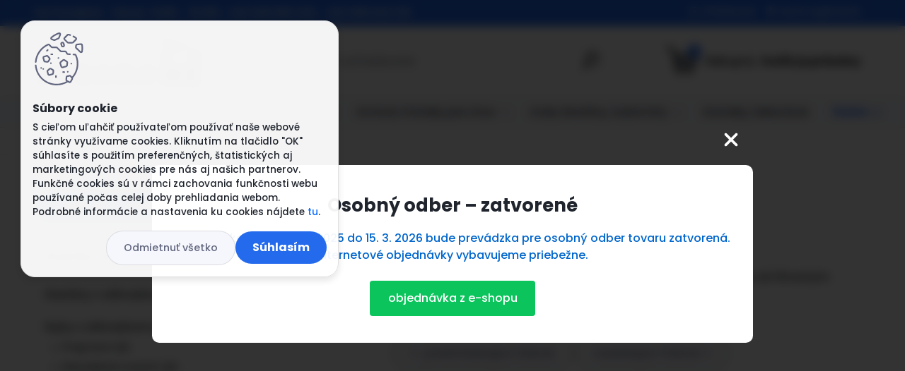

--- FILE ---
content_type: text/html; charset=utf-8
request_url: https://www.xtremekoi.sk/blog/midorigoi-koi-kapor
body_size: 18781
content:


        <!DOCTYPE html>
    <html xmlns:og="http://ogp.me/ns#" xmlns:fb="http://www.facebook.com/2008/fbml" lang="sk" class="tmpl__titanium">
      <head>
          <script>
              window.cookie_preferences = getCookieSettings('cookie_preferences');
              window.cookie_statistics = getCookieSettings('cookie_statistics');
              window.cookie_marketing = getCookieSettings('cookie_marketing');

              function getCookieSettings(cookie_name) {
                  if (document.cookie.length > 0)
                  {
                      cookie_start = document.cookie.indexOf(cookie_name + "=");
                      if (cookie_start != -1)
                      {
                          cookie_start = cookie_start + cookie_name.length + 1;
                          cookie_end = document.cookie.indexOf(";", cookie_start);
                          if (cookie_end == -1)
                          {
                              cookie_end = document.cookie.length;
                          }
                          return unescape(document.cookie.substring(cookie_start, cookie_end));
                      }
                  }
                  return false;
              }
          </script>
                    <script async src="https://www.googletagmanager.com/gtag/js?id=MJGNBK6"></script>
                            <script>
                    window.dataLayer = window.dataLayer || [];
                    function gtag(){dataLayer.push(arguments)};
                    gtag('consent', 'default', {
                        'ad_storage': String(window.cookie_marketing) !== 'false' ? 'granted' : 'denied',
                        'analytics_storage': String(window.cookie_statistics) !== 'false' ? 'granted' : 'denied',
                        'ad_personalization': String(window.cookie_statistics) !== 'false' ? 'granted' : 'denied',
                        'ad_user_data': String(window.cookie_statistics) !== 'false' ? 'granted' : 'denied'
                    });
                    dataLayer.push({
                        'event': 'default_consent'
                    });
                </script>
                    <script>(function(w,d,s,l,i){w[l]=w[l]||[];w[l].push({'gtm.start':
          new Date().getTime(),event:'gtm.js'});var f=d.getElementsByTagName(s)[0],
        j=d.createElement(s),dl=l!='dataLayer'?'&l='+l:'';j.async=true;j.src=
        'https://www.googletagmanager.com/gtm.js?id='+i+dl;f.parentNode.insertBefore(j,f);
      })(window,document,'script','dataLayer','GTM-MJGNBK6');
        window.dataLayer = window.dataLayer || [];
        window.dataLayer.push({
            event: 'eec.pageview',
            clientIP: '3.15.220.XX'
        });

    </script>
            <title>Midorigoi koi kapor</title>
        <script type="text/javascript">var action_unavailable='action_unavailable';var id_language = 'sk';var id_country_code = 'SK';var language_code = 'sk-SK';var path_request = '/request.php';var type_request = 'POST';var cache_break = "2518"; var enable_console_debug = false; var enable_logging_errors = false;var administration_id_language = 'sk';var administration_id_country_code = 'SK';</script>          <script type="text/javascript" src="//ajax.googleapis.com/ajax/libs/jquery/1.8.3/jquery.min.js"></script>
          <script type="text/javascript" src="//code.jquery.com/ui/1.12.1/jquery-ui.min.js" ></script>
                  <script src="/wa_script/js/jquery.hoverIntent.minified.js?_=2025-01-22-11-52" type="text/javascript"></script>
        <script type="text/javascript" src="/admin/jscripts/jquery.qtip.min.js?_=2025-01-22-11-52"></script>
                  <script src="/wa_script/js/jquery.selectBoxIt.min.js?_=2025-01-22-11-52" type="text/javascript"></script>
                  <script src="/wa_script/js/bs_overlay.js?_=2025-01-22-11-52" type="text/javascript"></script>
        <script src="/wa_script/js/bs_design.js?_=2025-01-22-11-52" type="text/javascript"></script>
        <script src="/admin/jscripts/wa_translation.js?_=2025-01-22-11-52" type="text/javascript"></script>
        <link rel="stylesheet" type="text/css" href="/css/jquery.selectBoxIt.wa_script.css?_=2025-01-22-11-52" media="screen, projection">
        <link rel="stylesheet" type="text/css" href="/css/jquery.qtip.lupa.css?_=2025-01-22-11-52">
        
                  <script src="/wa_script/js/jquery.colorbox-min.js?_=2025-01-22-11-52" type="text/javascript"></script>
          <link rel="stylesheet" type="text/css" href="/css/colorbox.css?_=2025-01-22-11-52">
          <script type="text/javascript">
            jQuery(document).ready(function() {
              (function() {
                function createGalleries(rel) {
                  var regex = new RegExp(rel + "\\[(\\d+)]"),
                      m, group = "g_" + rel, groupN;
                  $("a[rel*=" + rel + "]").each(function() {
                    m = regex.exec(this.getAttribute("rel"));
                    if(m) {
                      groupN = group + m[1];
                    } else {
                      groupN = group;
                    }
                    $(this).colorbox({
                      rel: groupN,
                      slideshow:true,
                       maxWidth: "85%",
                       maxHeight: "85%",
                       returnFocus: false
                    });
                  });
                }
                createGalleries("lytebox");
                createGalleries("lyteshow");
              })();
            });</script>
          <script type="text/javascript">
      function init_products_hovers()
      {
        jQuery(".product").hoverIntent({
          over: function(){
            jQuery(this).find(".icons_width_hack").animate({width: "130px"}, 300, function(){});
          } ,
          out: function(){
            jQuery(this).find(".icons_width_hack").animate({width: "10px"}, 300, function(){});
          },
          interval: 40
        });
      }
      jQuery(document).ready(function(){

        jQuery(".param select, .sorting select").selectBoxIt();

        jQuery(".productFooter").click(function()
        {
          var $product_detail_link = jQuery(this).parent().find("a:first");

          if($product_detail_link.length && $product_detail_link.attr("href"))
          {
            window.location.href = $product_detail_link.attr("href");
          }
        });
        init_products_hovers();
        
        ebar_details_visibility = {};
        ebar_details_visibility["user"] = false;
        ebar_details_visibility["basket"] = false;

        ebar_details_timer = {};
        ebar_details_timer["user"] = setTimeout(function(){},100);
        ebar_details_timer["basket"] = setTimeout(function(){},100);

        function ebar_set_show($caller)
        {
          var $box_name = $($caller).attr("id").split("_")[0];

          ebar_details_visibility["user"] = false;
          ebar_details_visibility["basket"] = false;

          ebar_details_visibility[$box_name] = true;

          resolve_ebar_set_visibility("user");
          resolve_ebar_set_visibility("basket");
        }

        function ebar_set_hide($caller)
        {
          var $box_name = $($caller).attr("id").split("_")[0];

          ebar_details_visibility[$box_name] = false;

          clearTimeout(ebar_details_timer[$box_name]);
          ebar_details_timer[$box_name] = setTimeout(function(){resolve_ebar_set_visibility($box_name);},300);
        }

        function resolve_ebar_set_visibility($box_name)
        {
          if(   ebar_details_visibility[$box_name]
             && jQuery("#"+$box_name+"_detail").is(":hidden"))
          {
            jQuery("#"+$box_name+"_detail").slideDown(300);
          }
          else if(   !ebar_details_visibility[$box_name]
                  && jQuery("#"+$box_name+"_detail").not(":hidden"))
          {
            jQuery("#"+$box_name+"_detail").slideUp(0, function() {
              $(this).css({overflow: ""});
            });
          }
        }

        
        jQuery("#user_icon, #basket_icon").hoverIntent({
          over: function(){
            ebar_set_show(this);
            
          } ,
          out: function(){
            ebar_set_hide(this);
          },
          interval: 40
        });
        
        jQuery("#user_icon").click(function(e)
        {
          if(jQuery(e.target).attr("id") == "user_icon")
          {
            window.location.href = "https://www.xtremekoi.sk/1v669jhh/e-login/";
          }
        });

        jQuery("#basket_icon").click(function(e)
        {
          if(jQuery(e.target).attr("id") == "basket_icon")
          {
            window.location.href = "https://www.xtremekoi.sk/1v669jhh/e-basket/";
          }
        });
      
      });
    </script>        <meta http-equiv="Content-language" content="sk">
        <meta http-equiv="Content-Type" content="text/html; charset=utf-8">
        <meta name="language" content="slovak">
        <meta name="keywords" content="záhradné jazierko,koi kapor,filter do jazierka,stavba jazierka,čerpadlo do jazierka,krmivo pre ryby,osvetlenie jazierka,uv lampa do jazierka,koi kapor predaj,vysávač do jazierka">
        <meta name="description" content="Midorigoi koi kapor">
        <meta name="revisit-after" content="1 Days">
        <meta name="distribution" content="global">
        <meta name="expires" content="never">
                  <meta name="expires" content="never">
                    <link rel="canonical" href="https://www.xtremekoi.sk/blog/midorigoi-koi-kapor"/>
          <meta property="og:url" content="https://www.xtremekoi.sk/blog/midorigoi-koi-kapor" />
<meta property="og:title" content="Midorigoi koi kapor" />
<meta property="og:description" content="Midorigoi koi kapor" />
<meta property="og:type" content="blog_article" />
<meta property="og:site_name" content="Záhradné jazierka a koi kapre www.xtremekoi.sk" />
<meta property="og:image" content="https://www.xtremekoi.sk/fotky59421/fotos/_b_4951Midorigoi.png" />

<meta name="google-site-verification" content="lbQCJkW4J3wFtD5lMoOqDaeF2_FMZ9Cl_2FoUuQoueE"/>            <meta name="robots" content="index, follow">
                      <link href="//www.xtremekoi.sk/fotky59421/xtremekoi-favi.jpg" rel="icon" type="image/jpeg">
          <link rel="shortcut icon" type="image/jpeg" href="//www.xtremekoi.sk/fotky59421/xtremekoi-favi.jpg">
                  <link rel="stylesheet" type="text/css" href="/css/lang_dependent_css/lang_sk.css?_=2025-01-22-11-52" media="screen, projection">
                <link rel='stylesheet' type='text/css' href='/wa_script/js/styles.css?_=2025-01-22-11-52'>
        <script language='javascript' type='text/javascript' src='/wa_script/js/javascripts.js?_=2025-01-22-11-52'></script>
        <script language='javascript' type='text/javascript' src='/wa_script/js/check_tel.js?_=2025-01-22-11-52'></script>
          <script src="/assets/javascripts/buy_button.js?_=2025-01-22-11-52"></script>
            <script type="text/javascript" src="/wa_script/js/bs_user.js?_=2025-01-22-11-52"></script>
        <script type="text/javascript" src="/wa_script/js/bs_fce.js?_=2025-01-22-11-52"></script>
        <script type="text/javascript" src="/wa_script/js/bs_fixed_bar.js?_=2025-01-22-11-52"></script>
        <script type="text/javascript" src="/bohemiasoft/js/bs.js?_=2025-01-22-11-52"></script>
        <script src="/wa_script/js/jquery.number.min.js?_=2025-01-22-11-52" type="text/javascript"></script>
        <script type="text/javascript">
            BS.User.id = 59421;
            BS.User.domain = "1v669jhh";
            BS.User.is_responsive_layout = true;
            BS.User.max_search_query_length = 50;
            BS.User.max_autocomplete_words_count = 5;

            WA.Translation._autocompleter_ambiguous_query = ' Hľadaný výraz je pre našeptávač príliš všeobecný. Zadajte prosím ďalšie znaky, slová alebo pokračujte odoslaním formulára pre vyhľadávanie.';
            WA.Translation._autocompleter_no_results_found = ' Neboli nájdené žiadne produkty ani kategórie.';
            WA.Translation._error = " Chyba";
            WA.Translation._success = " Úspech";
            WA.Translation._warning = " Upozornenie";
            WA.Translation._multiples_inc_notify = '<p class="multiples-warning"><strong>Tento produkt je možné objednať iba v násobkoch #inc#. </strong><br><small>Vami zadaný počet kusov bol navýšený podľa tohto násobku.</small></p>';
            WA.Translation._shipping_change_selected = " Zmeniť...";
            WA.Translation._shipping_deliver_to_address = "_shipping_deliver_to_address";

            BS.Design.template = {
              name: "titanium",
              is_selected: function(name) {
                if(Array.isArray(name)) {
                  return name.indexOf(this.name) > -1;
                } else {
                  return name === this.name;
                }
              }
            };
            BS.Design.isLayout3 = true;
            BS.Design.templates = {
              TEMPLATE_ARGON: "argon",TEMPLATE_NEON: "neon",TEMPLATE_CARBON: "carbon",TEMPLATE_XENON: "xenon",TEMPLATE_AURUM: "aurum",TEMPLATE_CUPRUM: "cuprum",TEMPLATE_ERBIUM: "erbium",TEMPLATE_CADMIUM: "cadmium",TEMPLATE_BARIUM: "barium",TEMPLATE_CHROMIUM: "chromium",TEMPLATE_SILICIUM: "silicium",TEMPLATE_IRIDIUM: "iridium",TEMPLATE_INDIUM: "indium",TEMPLATE_OXYGEN: "oxygen",TEMPLATE_HELIUM: "helium",TEMPLATE_FLUOR: "fluor",TEMPLATE_FERRUM: "ferrum",TEMPLATE_TERBIUM: "terbium",TEMPLATE_URANIUM: "uranium",TEMPLATE_ZINCUM: "zincum",TEMPLATE_CERIUM: "cerium",TEMPLATE_KRYPTON: "krypton",TEMPLATE_THORIUM: "thorium",TEMPLATE_ETHERUM: "etherum",TEMPLATE_KRYPTONIT: "kryptonit",TEMPLATE_TITANIUM: "titanium",TEMPLATE_PLATINUM: "platinum"            };
        </script>
                  <script src="/js/progress_button/modernizr.custom.js"></script>
                      <link rel="stylesheet" type="text/css" href="/bower_components/owl.carousel/dist/assets/owl.carousel.min.css" />
            <link rel="stylesheet" type="text/css" href="/bower_components/owl.carousel/dist/assets/owl.theme.default.min.css" />
            <script src="/bower_components/owl.carousel/dist/owl.carousel.min.js"></script>
                      <link rel="stylesheet" type="text/css" href="/bower_components/priority-nav/dist/priority-nav-core.css" />
            <script src="/bower_components/priority-nav/dist/priority-nav.js"></script>
                      <link rel="stylesheet" type="text/css" href="//static.bohemiasoft.com/jave/style.css?_=2025-01-22-11-52" media="screen">
                    <link rel="stylesheet" type="text/css" href="/css/font-awesome.4.7.0.min.css" media="screen">
          <link rel="stylesheet" type="text/css" href="/sablony/nove/titanium/titaniumpurple/css/product_var3.css?_=2025-01-22-11-52" media="screen">
          <style>
    :root {
        --primary: #236aed;
        --primary-dark: #16e027;
        --secondary: #f6f7fc;
        --secondary-v2: #626780;
        --element-color: #1f242d;
        --stars: #ffcf15;
        --sale: #c91e1e;
        
        --empty-basket-text: " Košík je prázdny";
        --full-shopping-basket-text: "nákupný košík";
        --choose-delivery-method-text: "Výber spôsobu doručenia";
        --choose-payment-method-text: "Výber spôsobu platby";
        --free-price-text: "Zadarmo";
        --continue-without-login-text: "Pokračovanie bez prihlásenia";
        --summary-order-text: "Súhrn vašej objednávky";
        --cart-contents-text: "Váš košík";
        --in-login-text: "Prihlásenie";
        --in-registration-text: "Nová registrácia";
        --in-forgotten-pass-text: "";
        --price-list-filter-text: "Cenník";
        --search-see-everything-text: "Vidieť všetko";
        --discount-code-text: "Mám zľavový kód";
        --searched-cats-text: "Vyhľadávané kategórie";
        --back-to-eshop-text: "Späť do e-shopu";
        --to-category-menu-text: "Do kategórie";
        --back-menu-text: "Späť";
        --pagination-next-text: "Ďalšie";
        --pagination-previous-text: "Predchádzajúci";
        --cookies-files-text: "Súbory cookie";
        --newsletter-button-text: "Odoberať";
        --newsletter-be-up-to-date-text: "Buďte v obraze";
        --specify-params-text: "Vybrať parametre";
        --article-tags-text: "Tagy článku";
        --watch-product-text: "Sledovať produkt";
        --notfull-shopping-text: "Nákupný";
        --notfull-basket-is-empty-text: " Košík je prázdny";
        --whole-blog-article-text: "Celý článok";
        --basket-content-text: " Obsah košíka";
        --products-in-cat-text: " Produkty v kategórii";
        
    }
</style>
          <link rel="stylesheet"
                type="text/css"
                id="tpl-editor-stylesheet"
                href="/sablony/nove/titanium/titaniumpurple/css/colors.css?_=2025-01-22-11-52"
                media="screen">

          <meta name="viewport" content="width=device-width, initial-scale=1.0">
          <link rel="stylesheet" 
                   type="text/css" 
                   href="https://static.bohemiasoft.com/custom-css/titanium.css?_1769060867" 
                   media="screen"><style type="text/css">
               <!--#site_logo{
                  width: 275px;
                  height: 100px;
                  background-image: url('/fotky59421/design_setup/images/logo_Xtremekoi-baner250x73px.png?cache_time=1637783868');
                  background-repeat: no-repeat;
                  
                }html body .myheader { 
          
          border: black;
          background-repeat: repeat;
          background-position: 0px 0px;
          
        }#page_background{
                  
                  background-repeat: repeat;
                  background-position: 0px 0px;
                  background-color: transparent;
                }.bgLupa{
                  padding: 0;
                  border: none;
                }

 :root { 
 }
-->
                </style>          <link rel="stylesheet" type="text/css" href="/fotky59421/design_setup/css/user_defined.css?_=1639545908" media="screen, projection">
                    <script type="text/javascript" src="/admin/jscripts/wa_dialogs.js?_=2025-01-22-11-52"></script>
            <script>
      $(document).ready(function() {
        if (getCookie('show_cookie_message' + '_59421_sk') != 'no') {
          if($('#cookies-agreement').attr('data-location') === '0')
          {
            $('.cookies-wrapper').css("top", "0px");
          }
          else
          {
            $('.cookies-wrapper').css("bottom", "0px");
          }
          $('.cookies-wrapper').show();
        }

        $('#cookies-notify__close').click(function() {
          setCookie('show_cookie_message' + '_59421_sk', 'no');
          $('#cookies-agreement').slideUp();
          $("#masterpage").attr("style", "");
          setCookie('cookie_preferences', 'true');
          setCookie('cookie_statistics', 'true');
          setCookie('cookie_marketing', 'true');
          window.cookie_preferences = true;
          window.cookie_statistics = true;
          window.cookie_marketing = true;
          if(typeof gtag === 'function') {
              gtag('consent', 'update', {
                  'ad_storage': 'granted',
                  'analytics_storage': 'granted',
                  'ad_user_data': 'granted',
                  'ad_personalization': 'granted'
              });
          }
         return false;
        });

        $("#cookies-notify__disagree").click(function(){
            save_preferences();
        });

        $('#cookies-notify__preferences-button-close').click(function(){
            var cookies_notify_preferences = $("#cookies-notify-checkbox__preferences").is(':checked');
            var cookies_notify_statistics = $("#cookies-notify-checkbox__statistics").is(':checked');
            var cookies_notify_marketing = $("#cookies-notify-checkbox__marketing").is(':checked');
            save_preferences(cookies_notify_preferences, cookies_notify_statistics, cookies_notify_marketing);
        });

        function save_preferences(preferences = false, statistics = false, marketing = false)
        {
            setCookie('show_cookie_message' + '_59421_sk', 'no');
            $('#cookies-agreement').slideUp();
            $("#masterpage").attr("style", "");
            setCookie('cookie_preferences', preferences);
            setCookie('cookie_statistics', statistics);
            setCookie('cookie_marketing', marketing);
            window.cookie_preferences = preferences;
            window.cookie_statistics = statistics;
            window.cookie_marketing = marketing;
            if(marketing && typeof gtag === 'function')
            {
                gtag('consent', 'update', {
                    'ad_storage': 'granted'
                });
            }
            if(statistics && typeof gtag === 'function')
            {
                gtag('consent', 'update', {
                    'analytics_storage': 'granted',
                    'ad_user_data': 'granted',
                    'ad_personalization': 'granted',
                });
            }
            if(marketing === false && BS && BS.seznamIdentity) {
                BS.seznamIdentity.clearIdentity();
            }
        }

        /**
         * @param {String} cookie_name
         * @returns {String}
         */
        function getCookie(cookie_name) {
          if (document.cookie.length > 0)
          {
            cookie_start = document.cookie.indexOf(cookie_name + "=");
            if (cookie_start != -1)
            {
              cookie_start = cookie_start + cookie_name.length + 1;
              cookie_end = document.cookie.indexOf(";", cookie_start);
              if (cookie_end == -1)
              {
                cookie_end = document.cookie.length;
              }
              return unescape(document.cookie.substring(cookie_start, cookie_end));
            }
          }
          return "";
        }
        
        /**
         * @param {String} cookie_name
         * @param {String} value
         */
        function setCookie(cookie_name, value) {
          var time = new Date();
          time.setTime(time.getTime() + 365*24*60*60*1000); // + 1 rok
          var expires = "expires="+time.toUTCString();
          document.cookie = cookie_name + "=" + escape(value) + "; " + expires + "; path=/";
        }
      });
    </script>
    <script async src="https://www.googletagmanager.com/gtag/js?id=AW-963-553-6285"></script><script>
window.dataLayer = window.dataLayer || [];
function gtag(){dataLayer.push(arguments);}
gtag('js', new Date());
gtag('config', 'AW-963-553-6285', { debug_mode: true });
</script>        <script type="text/javascript" src="/wa_script/js/search_autocompleter.js?_=2025-01-22-11-52"></script>
              <script>
              WA.Translation._complete_specification = "Kompletná špecifikácia";
              WA.Translation._dont_have_acc = "Nemáte účet? ";
              WA.Translation._have_acc = "Máte už účet? ";
              WA.Translation._register_titanium = "Zaregistrovať sa";
              WA.Translation._login_titanium = "Prihlásiť";
              WA.Translation._placeholder_voucher = "Sem vložte kód";
          </script>
                <script src="/wa_script/js/template/titanium/script.js?_=2025-01-22-11-52"></script>
                    <link rel="stylesheet" type="text/css" href="/assets/vendor/magnific-popup/magnific-popup.css" />
      <script src="/assets/vendor/magnific-popup/jquery.magnific-popup.js"></script>
      <script type="text/javascript">
        BS.env = {
          decPoint: ",",
          basketFloatEnabled: false        };
      </script>
      <script type="text/javascript" src="/node_modules/select2/dist/js/select2.min.js"></script>
      <script type="text/javascript" src="/node_modules/maximize-select2-height/maximize-select2-height.min.js"></script>
      <script type="text/javascript">
        (function() {
          $.fn.select2.defaults.set("language", {
            noResults: function() {return " Žiadny záznam nebol nájdený"},
            inputTooShort: function(o) {
              var n = o.minimum - o.input.length;
              return "_input_too_short".replace("#N#", n);
            }
          });
          $.fn.select2.defaults.set("width", "100%")
        })();

      </script>
      <link type="text/css" rel="stylesheet" href="/node_modules/select2/dist/css/select2.min.css" />
      <script type="text/javascript" src="/wa_script/js/countdown_timer.js?_=2025-01-22-11-52"></script>
      <script type="text/javascript" src="/wa_script/js/app.js?_=2025-01-22-11-52"></script>
      <script type="text/javascript" src="/node_modules/jquery-validation/dist/jquery.validate.min.js"></script>

      <script src="https://popup.marketplace-wa.cz/media/pop.00c462cedac0b5647d573a723cb21722477ad9fe.1761814615.js" async></script>
          </head>
          <script type="text/javascript">
        var fb_pixel = 'active';
      </script>
      <script type="text/javascript" src="/wa_script/js/fb_pixel_func.js"></script>
        <body class="lang-sk layout3 not-home page-blog basket-empty slider_available template-slider-custom vat-payer-y alternative-currency-n blog-left" >
      <!-- Google Tag Manager (noscript) end -->
    <noscript><iframe src="https://www.googletagmanager.com/ns.html?id=GTM-MJGNBK6"
                      height="0" width="0" style="display:none;visibility:hidden"></iframe></noscript>
    <!-- End Google Tag Manager (noscript) -->
          <a name="topweb"></a>
            <div id="cookies-agreement" class="cookies-wrapper" data-location="0"
         >
      <div class="cookies-notify-background"></div>
      <div class="cookies-notify" style="display:block!important;">
        <div class="cookies-notify__bar">
          <div class="cookies-notify__bar1">
            <div class="cookies-notify__text"
                                 >
                S cieľom uľahčiť používateľom používať naše webové stránky využívame cookies. Kliknutím na tlačidlo "OK" súhlasíte s použitím preferenčných, štatistických aj marketingových cookies pre nás aj našich partnerov. Funkčné cookies sú v rámci zachovania funkčnosti webu používané počas celej doby prehliadania webom. Podrobné informácie a nastavenia ku cookies nájdete <span class="cookies-notify__detail_button">tu</span>.            </div>
            <div class="cookies-notify__button">
                <a href="#" id="cookies-notify__disagree" class="secondary-btn"
                   style="color: #000000;
                           background-color: #c8c8c8;
                           opacity: 1"
                >Odmietnuť všetko</a>
              <a href="#" id="cookies-notify__close"
                 style="color: #000000;
                        background-color: #c8c8c8;
                        opacity: 1"
                >Súhlasím</a>
            </div>
          </div>
                        <div class="cookies-notify__detail_box hidden"
                             >
                <div id="cookies-nofify__close_detail"> Zavrieť</div>
                <div>
                    <br />
                    <b> Čo sú cookies?</b><br />
                    <span> Cookies sú krátke textové informácie, ktoré sú uložené vo Vašom prehliadači. Tieto informácie bežne používajú všetky webové stránky a ich prechádzaním dochádza k ukladaniu cookies. Pomocou partnerských skriptov, ktoré môžu stránky používať (napríklad Google analytics</span><br /><br />
                    <b> Ako môžem nastaviť prácu webu s cookies?</b><br />
                    <span> Napriek tomu, že odporúčame povoliť používanie všetkých typov cookies, prácu webu s nimi môžete nastaviť podľa vlastných preferencií pomocou checkboxov zobrazených nižšie. Po odsúhlasení nastavenia práce s cookies môžete zmeniť svoje rozhodnutie zmazaním či editáciou cookies priamo v nastavení Vášho prehliadača. Podrobnejšie informácie k premazaniu cookies nájdete v Pomocníkovi Vášho prehliadača.</span>
                </div>
                <div class="cookies-notify__checkboxes"
                                    >
                    <div class="checkbox-custom checkbox-default cookies-notify__checkbox">
                        <input type="checkbox" id="cookies-notify-checkbox__functional" checked disabled />
                        <label for="cookies-notify-checkbox__functional" class="cookies-notify__checkbox_label"> Nutné</label>
                    </div>
                    <div class="checkbox-custom checkbox-default cookies-notify__checkbox">
                        <input type="checkbox" id="cookies-notify-checkbox__preferences" checked />
                        <label for="cookies-notify-checkbox__preferences" class="cookies-notify__checkbox_label"> Preferenčné</label>
                    </div>
                    <div class="checkbox-custom checkbox-default cookies-notify__checkbox">
                        <input type="checkbox" id="cookies-notify-checkbox__statistics" checked />
                        <label for="cookies-notify-checkbox__statistics" class="cookies-notify__checkbox_label"> Štatistické</label>
                    </div>
                    <div class="checkbox-custom checkbox-default cookies-notify__checkbox">
                        <input type="checkbox" id="cookies-notify-checkbox__marketing" checked />
                        <label for="cookies-notify-checkbox__marketing" class="cookies-notify__checkbox_label"> Marketingové</label>
                    </div>
                </div>
                <div id="cookies-notify__cookie_types">
                    <div class="cookies-notify__cookie_type cookie-active" data-type="functional">
                         Nutné (13)
                    </div>
                    <div class="cookies-notify__cookie_type" data-type="preferences">
                         Preferenčné (1)
                    </div>
                    <div class="cookies-notify__cookie_type" data-type="statistics">
                         Štatistické (15)
                    </div>
                    <div class="cookies-notify__cookie_type" data-type="marketing">
                         Marketingové (15)
                    </div>
                    <div class="cookies-notify__cookie_type" data-type="unclassified">
                         Neklasifikované (7)
                    </div>
                </div>
                <div id="cookies-notify__cookie_detail">
                    <div class="cookie-notify__cookie_description">
                        <span id="cookie-notify__description_functional" class="cookie_description_active"> Tieto informácie sú nevyhnutné k správnemu chodu webovej stránky ako napríklad vkladanie tovaru do košíka, uloženie vyplnených údajov alebo prihlásenie do zákazníckej sekcie.</span>
                        <span id="cookie-notify__description_preferences" class="hidden"> Tieto cookies umožnia prispôsobiť správanie alebo vzhľad stránky podľa Vašich potrieb, napríklad voľba jazyka.</span>
                        <span id="cookie-notify__description_statistics" class="hidden"> Vďaka týmto cookies môžu majitelia aj developeri webu viac porozumieť správaniu užívateľov a vyvijať stránku tak, aby bola čo najviac prozákaznícka. Teda aby ste čo najrýchlejšie našli hľadaný tovar alebo čo najľahšie dokončili jeho nákup.</span>
                        <span id="cookie-notify__description_marketing" class="hidden"> Tieto informácie umožnia personalizovať zobrazenie ponúk priamo pre Vás vďaka historickej skúsenosti prehliadania predchádzajúcich stránok a ponúk.</span>
                        <span id="cookie-notify__description_unclassified" class="hidden"> Tieto cookies zatiaľ neboli roztriedené do vlastnej kategórie.</span>
                    </div>
                    <style>
                        #cookies-notify__cookie_detail_table td
                        {
                            color: #ffffff                        }
                    </style>
                    <table class="table" id="cookies-notify__cookie_detail_table">
                        <thead>
                            <tr>
                                <th> Meno</th>
                                <th> Účel</th>
                                <th> Vypršanie</th>
                            </tr>
                        </thead>
                        <tbody>
                                                    <tr>
                                <td>show_cookie_message</td>
                                <td>Ukladá informácie o potrebe zobrazenia cookie lišty</td>
                                <td>1 rok</td>
                            </tr>
                                                        <tr>
                                <td>__zlcmid</td>
                                <td>Tento súbor cookie sa používa na uloženie identity návštevníka počas návštev a preferencie návštevníka deaktivovať našu funkciu živého chatu. </td>
                                <td>1 rok</td>
                            </tr>
                                                        <tr>
                                <td>__cfruid</td>
                                <td>Tento súbor cookie je súčasťou služieb poskytovaných spoločnosťou Cloudflare – vrátane vyrovnávania záťaže, doručovania obsahu webových stránok a poskytovania pripojenia DNS pre prevádzkovateľov webových stránok. </td>
                                <td>relácie</td>
                            </tr>
                                                        <tr>
                                <td>_auth</td>
                                <td>Zaisťuje bezpečnosť prehliadania návštevníkov tým, že zabraňuje falšovaniu požiadaviek medzi stránkami. Tento súbor cookie je nevyhnutný pre bezpečnosť webu a návštevníka. </td>
                                <td>1 rok</td>
                            </tr>
                                                        <tr>
                                <td>csrftoken</td>
                                <td>Pomáha predchádzať útokom Cross-Site Request Forgery (CSRF).</td>
                                <td>1 rok</td>
                            </tr>
                                                        <tr>
                                <td>PHPSESSID</td>
                                <td>Zachováva stav užívateľskej relácie naprieč požiadavkami na stránky. </td>
                                <td>relácie</td>
                            </tr>
                                                        <tr>
                                <td>rc::a</td>
                                <td>Tento súbor cookie sa používa na rozlíšenie medzi ľuďmi a robotmi. To je výhodné pre web, aby
vytvárať platné správy o používaní ich webových stránok. </td>
                                <td>persistentní</td>
                            </tr>
                                                        <tr>
                                <td>rc::c</td>
                                <td>Tento súbor cookie sa používa na rozlíšenie medzi ľuďmi a robotmi. </td>
                                <td>relácie</td>
                            </tr>
                                                        <tr>
                                <td>AWSALBCORS</td>
                                <td>Registruje, ktorý server-cluster obsluhuje návštevníka. To sa používa v kontexte s vyrovnávaním záťaže, aby sa optimalizovala užívateľská skúsenosť. </td>
                                <td>6 dnů</td>
                            </tr>
                                                        <tr>
                                <td>18plus_allow_access#</td>
                                <td>Ukladá informáciu o odsúhlasení okna 18+ pre web.</td>
                                <td>neznámy</td>
                            </tr>
                                                        <tr>
                                <td>18plus_cat#</td>
                                <td>Ukladá informáciu o odsúhlasení okna 18+ pre kategóriu.</td>
                                <td>neznámy</td>
                            </tr>
                                                        <tr>
                                <td>bs_slide_menu</td>
                                <td></td>
                                <td>neznámy</td>
                            </tr>
                                                        <tr>
                                <td>left_menu</td>
                                <td>Ukladá informáciu o spôsobe zobrazenia ľavého menu.</td>
                                <td>neznámy</td>
                            </tr>
                                                    </tbody>
                    </table>
                    <div class="cookies-notify__button">
                        <a href="#" id="cookies-notify__preferences-button-close"
                           style="color: #000000;
                                background-color: #c8c8c8;
                                opacity: 1">
                            Uložiť nastavenia                        </a>
                    </div>
                </div>
            </div>
                    </div>
      </div>
    </div>
    
  <div id="responsive_layout_large"></div><div id="page">      <div class="top-bar" id="topBar">
                  <div class="top-bar-content">
            <p>Tel: Pondelok - Piatok  9.00h - 15.00h  +421 949 850 323,  +421 908 644 133</p>          </div>
                    <div class="top-bar-login">
                          <span class="user-login"><a href="/1v669jhh/e-login">Prihlásenie</a></span>
              <span class="user-register"><a href="/1v669jhh/e-register">Nová registrácia</a></span>
                        </div>
                        </div>
          <script type="text/javascript">
      var responsive_articlemenu_name = ' Menu';
      var responsive_eshopmenu_name = ' E-shop';
    </script>
        <link rel="stylesheet" type="text/css" href="/css/masterslider.css?_=2025-01-22-11-52" media="screen, projection">
    <script type="text/javascript" src="/js/masterslider.min.js"></script>
    <div class="myheader">
                <div class="navigate_bar">
            <div class="logo-wrapper">
            <a id="site_logo" href="//www.xtremekoi.sk" class="mylogo" aria-label="Logo"></a>
    </div>
                <div id="search">
      <form name="search" id="searchForm" action="/search-engine.htm" method="GET" enctype="multipart/form-data">
        <label for="q" class="title_left2"> Hľadanie</label>
        <p>
          <input name="slovo" type="text" class="inputBox" id="q" placeholder=" Zadajte text vyhľadávania" maxlength="50">
          
          <input type="hidden" id="source_service" value="www.webareal.sk">
        </p>
        <div class="wrapper_search_submit">
          <input type="submit" class="search_submit" aria-label="search" name="search_submit" value="">
        </div>
        <div id="search_setup_area">
          <input id="hledatjak2" checked="checked" type="radio" name="hledatjak" value="2">
          <label for="hledatjak2">Hľadať v tovare</label>
          <br />
          <input id="hledatjak1"  type="radio" name="hledatjak" value="1">
          <label for="hledatjak1">Hľadať v článkoch</label>
                    <script type="text/javascript">
            function resolve_search_mode_visibility()
            {
              if (jQuery('form[name=search] input').is(':focus'))
              {
                if (jQuery('#search_setup_area').is(':hidden'))
                {
                  jQuery('#search_setup_area').slideDown(400);
                }
              }
              else
              {
                if (jQuery('#search_setup_area').not(':hidden'))
                {
                  jQuery('#search_setup_area').slideUp(400);
                }
              }
            }

            $('form[name=search] input').click(function() {
              this.focus();
            });

            jQuery('form[name=search] input')
                .focus(function() {
                  resolve_search_mode_visibility();
                })
                .blur(function() {
                  setTimeout(function() {
                    resolve_search_mode_visibility();
                  }, 1000);
                });

          </script>
                  </div>
      </form>
    </div>
            
  <div id="ebar" class="" >        <div id="basket_icon" >
            <div id="basket_detail">
                <div id="basket_arrow_tag"></div>
                <div id="basket_content_tag">
                    <a id="quantity_tag" href="/1v669jhh/e-basket" rel="nofollow" class="elink"><span class="quantity_count">0</span>
                    <span class="basket_empty"> Váš nákupný košík <span class="bold">je prázdny</span></span></a>                </div>
            </div>
        </div>
                </div>      </div>
          </div>
        <div class="eshop-menu drop-menu" id="dropMenu">
      <div id="dropMenuWrapper">
            <div class="menu-wrapper leftmenu" id="menuWrapper">
          <ul class="root-eshop-menu" id="menuContent">
              <li class="home-button">
              <a href="//www.xtremekoi.sk">
      <i class="fa fa-home" aria-hidden="true"></i>
    </a>
            </li>
            <li class="eshop-menu-item item-1 has-submenu">
            <a class="item-link level-1" href="/Stavba-jazierka-c4_0_1.htm">Stavba jazierka</a>
          <ul class="eshop-submenu-root menu-level-2">
          <li class="eshop-menu-item item-1">
            <div class="menu-item-box">
                  <div class="menu-item-img">
            <a href="/Stavba-jazierka-c4_120_2.htm" title="Fólia">
              <img src="/fotky59421/icons/Jazierkova-folia100px.png" title="Fólia" alt="Fólia" />
            </a>
          </div>
                  <div class="menu-item-cat">
          <a class="item-link level-2" href="/Stavba-jazierka-c4_120_2.htm">Fólia</a>
                  </div>
      </div>
          </li>
        <li class="eshop-menu-item item-2">
            <div class="menu-item-box">
                  <div class="menu-item-img">
            <a href="/Stavba-jazierka-c4_185_2.htm" title="Geotextília, Rohože">
              <img src="/fotky59421/icons/geotextlia100px.png" title="Geotextília, Rohože" alt="Geotextília, Rohože" />
            </a>
          </div>
                  <div class="menu-item-cat">
          <a class="item-link level-2" href="/Stavba-jazierka-c4_185_2.htm">Geotextília, Rohože</a>
                  </div>
      </div>
          </li>
        <li class="eshop-menu-item item-3 has-submenu">
            <div class="menu-item-box">
                  <div class="menu-item-img">
            <a href="/Stavba-jazierka-c4_122_2.htm" title="Rúry, Hadice">
              <img src="/fotky59421/icons/Rury-Hadice100px.png" title="Rúry, Hadice" alt="Rúry, Hadice" />
            </a>
          </div>
                  <div class="menu-item-cat">
          <a class="item-link level-2" href="/Stavba-jazierka-c4_122_2.htm">Rúry, Hadice</a>
              <ul class="eshop-submenu-root menu-level-3">
          <li class="eshop-menu-item item-1">
            <a class="item-link level-3" href="/Stavba-jazierka-c4_213_3.htm">Rúry</a>
          </li>
        <li class="eshop-menu-item item-2">
            <a class="item-link level-3" href="/Stavba-jazierka-c4_214_3.htm">Hadice</a>
          </li>
        <li class="eshop-menu-item item-3">
            <a class="item-link level-3" href="/Stavba-jazierka-c4_215_3.htm">Rúry transparentné</a>
          </li>
        </ul>
            </div>
      </div>
          </li>
        <li class="eshop-menu-item item-4 has-submenu">
            <div class="menu-item-box">
                  <div class="menu-item-img">
            <a href="/Stavba-jazierka-c4_131_2.htm" title="Skimmre">
              <img src="/fotky59421/icons/jazierkovy-skimmer-100px.png" title="Skimmre" alt="Skimmre" />
            </a>
          </div>
                  <div class="menu-item-cat">
          <a class="item-link level-2" href="/Stavba-jazierka-c4_131_2.htm">Skimmre</a>
              <ul class="eshop-submenu-root menu-level-3">
          <li class="eshop-menu-item item-1">
            <a class="item-link level-3" href="/Stavba-jazierka-c4_345_3.htm">Tubusové</a>
          </li>
        <li class="eshop-menu-item item-2">
            <a class="item-link level-3" href="/Stavba-jazierka-c4_346_3.htm">Bočné</a>
          </li>
        <li class="eshop-menu-item item-3">
            <a class="item-link level-3" href="/Stavba-jazierka-c4_347_3.htm">Plávajúce</a>
          </li>
        <li class="eshop-menu-item item-4">
            <a class="item-link level-3" href="/Stavba-jazierka-c4_348_3.htm">Súčiastky na skimmre</a>
          </li>
        </ul>
            </div>
      </div>
          </li>
        <li class="eshop-menu-item item-5 has-submenu">
            <div class="menu-item-box">
                  <div class="menu-item-img">
            <a href="/Stavba-jazierka-c4_125_2.htm" title="Dnové vpuste">
              <img src="/fotky59421/icons/Dnova-vpust-110mm-pre-jazierko100px.png" title="Dnové vpuste" alt="Dnové vpuste" />
            </a>
          </div>
                  <div class="menu-item-cat">
          <a class="item-link level-2" href="/Stavba-jazierka-c4_125_2.htm">Dnové vpuste</a>
              <ul class="eshop-submenu-root menu-level-3">
          <li class="eshop-menu-item item-1">
            <a class="item-link level-3" href="/Stavba-jazierka-c4_349_3.htm">So základňou</a>
          </li>
        <li class="eshop-menu-item item-2">
            <a class="item-link level-3" href="/Stavba-jazierka-c4_350_3.htm">Bez základne</a>
          </li>
        <li class="eshop-menu-item item-3">
            <a class="item-link level-3" href="/Stavba-jazierka-c4_351_3.htm">Vzduchovacie vpuste</a>
          </li>
        </ul>
            </div>
      </div>
          </li>
        <li class="eshop-menu-item item-6 has-submenu">
            <div class="menu-item-box">
                  <div class="menu-item-img">
            <a href="/Stavba-jazierka-c4_126_2.htm" title="Stenové, Fóliové prechody">
              <img src="/fotky59421/icons/prechod-cez-fóliu100px.png" title="Stenové, Fóliové prechody" alt="Stenové, Fóliové prechody" />
            </a>
          </div>
                  <div class="menu-item-cat">
          <a class="item-link level-2" href="/Stavba-jazierka-c4_126_2.htm">Stenové, Fóliové prechody</a>
              <ul class="eshop-submenu-root menu-level-3">
          <li class="eshop-menu-item item-1">
            <a class="item-link level-3" href="/Stavba-jazierka-c4_195_3.htm">Stenové prechody</a>
          </li>
        <li class="eshop-menu-item item-2">
            <a class="item-link level-3" href="/Stavba-jazierka-c4_194_3.htm">Fóliove prechody</a>
          </li>
        </ul>
            </div>
      </div>
          </li>
        <li class="eshop-menu-item item-7 has-submenu">
            <div class="menu-item-box">
                  <div class="menu-item-img">
            <a href="/Stavba-jazierka-c4_123_2.htm" title="Guľové ventily, Šupátka">
              <img src="/fotky59421/icons/Guľovy-ventil-plimex100px.png" title="Guľové ventily, Šupátka" alt="Guľové ventily, Šupátka" />
            </a>
          </div>
                  <div class="menu-item-cat">
          <a class="item-link level-2" href="/Stavba-jazierka-c4_123_2.htm">Guľové ventily, Šupátka</a>
              <ul class="eshop-submenu-root menu-level-3">
          <li class="eshop-menu-item item-1">
            <a class="item-link level-3" href="/Stavba-jazierka-c4_178_3.htm">Guľové ventily</a>
          </li>
        <li class="eshop-menu-item item-2">
            <a class="item-link level-3" href="/Stavba-jazierka-c4_179_3.htm">Šupátka</a>
          </li>
        <li class="eshop-menu-item item-3">
            <a class="item-link level-3" href="/Stavba-jazierka-c4_180_3.htm">Tesnenia pre šupátka</a>
          </li>
        </ul>
            </div>
      </div>
          </li>
        <li class="eshop-menu-item item-8">
            <div class="menu-item-box">
                  <div class="menu-item-img">
            <a href="/Stavba-jazierka-c4_124_2.htm" title="Lepidlá, Tmely, Čističe">
              <img src="/fotky59421/icons/Lepidlo-Griffon-100px.png" title="Lepidlá, Tmely, Čističe" alt="Lepidlá, Tmely, Čističe" />
            </a>
          </div>
                  <div class="menu-item-cat">
          <a class="item-link level-2" href="/Stavba-jazierka-c4_124_2.htm">Lepidlá, Tmely, Čističe</a>
                  </div>
      </div>
          </li>
        <li class="eshop-menu-item item-9 has-submenu">
            <div class="menu-item-box">
                  <div class="menu-item-img">
            <a href="/Stavba-jazierka-c4_121_2.htm" title="Pvc Fitingy">
              <img src="/fotky59421/icons/pvc-obluk100px.png" title="Pvc Fitingy" alt="Pvc Fitingy" />
            </a>
          </div>
                  <div class="menu-item-cat">
          <a class="item-link level-2" href="/Stavba-jazierka-c4_121_2.htm">Pvc Fitingy</a>
              <ul class="eshop-submenu-root menu-level-3">
          <li class="eshop-menu-item item-1">
            <a class="item-link level-3" href="/Stavba-jazierka-c4_352_3.htm">Kolená</a>
          </li>
        <li class="eshop-menu-item item-2">
            <a class="item-link level-3" href="/Stavba-jazierka-c4_359_3.htm">Téčka</a>
          </li>
        <li class="eshop-menu-item item-3">
            <a class="item-link level-3" href="/Stavba-jazierka-c4_143_3.htm">Redukcie</a>
          </li>
        <li class="eshop-menu-item item-4">
            <a class="item-link level-3" href="/Stavba-jazierka-c4_144_3.htm">Mufne</a>
          </li>
        <li class="eshop-menu-item item-5">
            <a class="item-link level-3" href="/Stavba-jazierka-c4_367_3.htm">Prechody</a>
          </li>
        <li class="eshop-menu-item item-6">
            <a class="item-link level-3" href="/Stavba-jazierka-c4_148_3.htm">Vsuvky </a>
          </li>
        <li class="eshop-menu-item item-7">
            <a class="item-link level-3" href="/Stavba-jazierka-c4_370_3.htm">Šróbenia</a>
          </li>
        <li class="eshop-menu-item item-8">
            <a class="item-link level-3" href="/Stavba-jazierka-c4_334_3.htm">Zátky</a>
          </li>
        </ul>
            </div>
      </div>
          </li>
        <li class="eshop-menu-item item-10 has-submenu">
            <div class="menu-item-box">
                  <div class="menu-item-img">
            <a href="/Stavba-jazierka-c4_127_2.htm" title="EPDM spojky">
              <img src="/fotky59421/icons/EPDM-spojky100px.png" title="EPDM spojky" alt="EPDM spojky" />
            </a>
          </div>
                  <div class="menu-item-cat">
          <a class="item-link level-2" href="/Stavba-jazierka-c4_127_2.htm">EPDM spojky</a>
              <ul class="eshop-submenu-root menu-level-3">
          <li class="eshop-menu-item item-1">
            <a class="item-link level-3" href="/Stavba-jazierka-c4_189_3.htm">Spojky</a>
          </li>
        <li class="eshop-menu-item item-2">
            <a class="item-link level-3" href="/Stavba-jazierka-c4_190_3.htm">Redukcie</a>
          </li>
        <li class="eshop-menu-item item-3">
            <a class="item-link level-3" href="/Stavba-jazierka-c4_191_3.htm">Kolená</a>
          </li>
        <li class="eshop-menu-item item-4">
            <a class="item-link level-3" href="/Stavba-jazierka-c4_192_3.htm">Téčka</a>
          </li>
        <li class="eshop-menu-item item-5">
            <a class="item-link level-3" href="/Stavba-jazierka-c4_193_3.htm">Zátky</a>
          </li>
        </ul>
            </div>
      </div>
          </li>
        <li class="eshop-menu-item item-11">
            <div class="menu-item-box">
                  <div class="menu-item-img">
            <a href="/Stavba-jazierka-c4_128_2.htm" title="Spätné klapky">
              <img src="/fotky59421/icons/Spatna_klapka100px.png" title="Spätné klapky" alt="Spätné klapky" />
            </a>
          </div>
                  <div class="menu-item-cat">
          <a class="item-link level-2" href="/Stavba-jazierka-c4_128_2.htm">Spätné klapky</a>
                  </div>
      </div>
          </li>
        <li class="eshop-menu-item item-12">
            <div class="menu-item-box">
                  <div class="menu-item-img">
            <a href="/Stavba-jazierka-c4_132_2.htm" title="Vodopády, Chrliče">
              <img src="/fotky59421/icons/vodopad-do-jazierka100px.png" title="Vodopády, Chrliče" alt="Vodopády, Chrliče" />
            </a>
          </div>
                  <div class="menu-item-cat">
          <a class="item-link level-2" href="/Stavba-jazierka-c4_132_2.htm">Vodopády, Chrliče</a>
                  </div>
      </div>
          </li>
        <li class="eshop-menu-item item-13">
            <div class="menu-item-box">
                  <div class="menu-item-img">
            <a href="/Stavba-jazierka-c4_129_2.htm" title="Sacie koše, Predfiltre">
              <img src="/fotky59421/icons/Saci-kôs-Oase-pre-jazierka100px.png" title="Sacie koše, Predfiltre" alt="Sacie koše, Predfiltre" />
            </a>
          </div>
                  <div class="menu-item-cat">
          <a class="item-link level-2" href="/Stavba-jazierka-c4_129_2.htm">Sacie koše, Predfiltre</a>
                  </div>
      </div>
          </li>
        <li class="eshop-menu-item item-14 has-submenu">
            <div class="menu-item-box">
                  <div class="menu-item-img">
            <a href="/Stavba-jazierka-c4_130_2.htm" title="Tŕne, spojky, spony">
              <img src="/fotky59421/icons/hadicovy-trn100px.png" title="Tŕne, spojky, spony" alt="Tŕne, spojky, spony" />
            </a>
          </div>
                  <div class="menu-item-cat">
          <a class="item-link level-2" href="/Stavba-jazierka-c4_130_2.htm">Tŕne, spojky, spony</a>
              <ul class="eshop-submenu-root menu-level-3">
          <li class="eshop-menu-item item-1">
            <a class="item-link level-3" href="/Stavba-jazierka-c4_187_3.htm">Hadicové tŕne</a>
          </li>
        <li class="eshop-menu-item item-2">
            <a class="item-link level-3" href="/Stavba-jazierka-c4_188_3.htm">Hadicové spojky</a>
          </li>
        <li class="eshop-menu-item item-3">
            <a class="item-link level-3" href="/Stavba-jazierka-c4_200_3.htm">Tesnenia na tŕne</a>
          </li>
        <li class="eshop-menu-item item-4">
            <a class="item-link level-3" href="/Stavba-jazierka-c4_227_3.htm">Hadicové spony, objímky</a>
          </li>
        </ul>
            </div>
      </div>
          </li>
        <li class="eshop-menu-item item-15">
            <div class="menu-item-box">
                  <div class="menu-item-img">
            <a href="/Stavba-jazierka-c4_186_2.htm" title="Hadicové rozdeľovače">
              <img src="/fotky59421/icons/hadicove-rozdelovace100px.png" title="Hadicové rozdeľovače" alt="Hadicové rozdeľovače" />
            </a>
          </div>
                  <div class="menu-item-cat">
          <a class="item-link level-2" href="/Stavba-jazierka-c4_186_2.htm">Hadicové rozdeľovače</a>
                  </div>
      </div>
          </li>
        </ul>
        </li>
        <li class="eshop-menu-item item-2 has-submenu">
            <a class="item-link level-1" href="/Technika-c27_0_1.htm">Technika</a>
          <ul class="eshop-submenu-root menu-level-2">
          <li class="eshop-menu-item item-1 has-submenu">
            <div class="menu-item-box">
                  <div class="menu-item-img">
            <a href="/Technika-c27_218_2.htm" title="Filtre">
              <img src="/fotky59421/icons/bubnovy-filter-combi_joy_filter500px.png" title="Filtre" alt="Filtre" />
            </a>
          </div>
                  <div class="menu-item-cat">
          <a class="item-link level-2" href="/Technika-c27_218_2.htm">Filtre</a>
              <ul class="eshop-submenu-root menu-level-3">
          <li class="eshop-menu-item item-1">
            <a class="item-link level-3" href="/Technika-c27_221_3.htm">Štrbinové</a>
          </li>
        <li class="eshop-menu-item item-2">
            <a class="item-link level-3" href="/Technika-c27_378_3.htm">Bubnové</a>
          </li>
        <li class="eshop-menu-item item-3">
            <a class="item-link level-3" href="/Technika-c27_336_3.htm">Bubon+Bio</a>
          </li>
        <li class="eshop-menu-item item-4">
            <a class="item-link level-3" href="/Technika-c27_231_3.htm">Filtračné sety</a>
          </li>
        <li class="eshop-menu-item item-5">
            <a class="item-link level-3" href="/Technika-c27_229_3.htm">Tlakové</a>
          </li>
        <li class="eshop-menu-item item-6">
            <a class="item-link level-3" href="/Technika-c27_228_3.htm">Prietokové</a>
          </li>
        <li class="eshop-menu-item item-7">
            <a class="item-link level-3" href="/Technika-c27_234_3.htm">Náhradné diely pre filtre</a>
          </li>
        <li class="eshop-menu-item item-8">
            <a class="item-link level-3" href="/Technika-c27_235_3.htm">Filtračné materiály</a>
          </li>
        </ul>
            </div>
      </div>
          </li>
        <li class="eshop-menu-item item-2 has-submenu">
            <div class="menu-item-box">
                  <div class="menu-item-img">
            <a href="/Technika-c27_219_2.htm" title="Čerpadlá">
              <img src="/fotky59421/icons/cerpadla-do-jazierka-png-100px.png" title="Čerpadlá" alt="Čerpadlá" />
            </a>
          </div>
                  <div class="menu-item-cat">
          <a class="item-link level-2" href="/Technika-c27_219_2.htm">Čerpadlá</a>
              <ul class="eshop-submenu-root menu-level-3">
          <li class="eshop-menu-item item-1">
            <a class="item-link level-3" href="/Technika-c27_244_3.htm">Jazierkové</a>
          </li>
        <li class="eshop-menu-item item-2">
            <a class="item-link level-3" href="/Technika-c27_245_3.htm">Fontánové</a>
          </li>
        <li class="eshop-menu-item item-3">
            <a class="item-link level-3" href="/Technika-c27_248_3.htm">Trubkové</a>
          </li>
        <li class="eshop-menu-item item-4">
            <a class="item-link level-3" href="/Technika-c27_249_3.htm">12 Volt</a>
          </li>
        <li class="eshop-menu-item item-5">
            <a class="item-link level-3" href="/Technika-c27_247_3.htm">Akváriové</a>
          </li>
        <li class="eshop-menu-item item-6">
            <a class="item-link level-3" href="/Technika-c27_251_3.htm">Náhradné diely pre čerpadlá</a>
          </li>
        </ul>
            </div>
      </div>
          </li>
        <li class="eshop-menu-item item-3 has-submenu">
            <div class="menu-item-box">
                  <div class="menu-item-img">
            <a href="/Technika-c27_293_2.htm" title="Vzduchovanie jazierka">
              <img src="/fotky59421/icons/vzduchovanie-jazierka-hailea100px.png" title="Vzduchovanie jazierka" alt="Vzduchovanie jazierka" />
            </a>
          </div>
                  <div class="menu-item-cat">
          <a class="item-link level-2" href="/Technika-c27_293_2.htm">Vzduchovanie jazierka</a>
              <ul class="eshop-submenu-root menu-level-3">
          <li class="eshop-menu-item item-1">
            <a class="item-link level-3" href="/Technika-c27_303_3.htm">Kompresory</a>
          </li>
        <li class="eshop-menu-item item-2">
            <a class="item-link level-3" href="/Technika-c27_305_3.htm">Akváriové</a>
          </li>
        <li class="eshop-menu-item item-3">
            <a class="item-link level-3" href="/Technika-c27_307_3.htm">Turbíny</a>
          </li>
        <li class="eshop-menu-item item-4">
            <a class="item-link level-3" href="/Technika-c27_309_3.htm">12 volt</a>
          </li>
        <li class="eshop-menu-item item-5">
            <a class="item-link level-3" href="/Technika-c27_310_3.htm">Kamene, membrány</a>
          </li>
        <li class="eshop-menu-item item-6">
            <a class="item-link level-3" href="/Technika-c27_311_3.htm">Hadičky</a>
          </li>
        <li class="eshop-menu-item item-7">
            <a class="item-link level-3" href="/Technika-c27_312_3.htm">Kohúty, spojky, rozdeľovače</a>
          </li>
        <li class="eshop-menu-item item-8">
            <a class="item-link level-3" href="/Technika-c27_313_3.htm">Náhradné membrány</a>
          </li>
        </ul>
            </div>
      </div>
          </li>
        <li class="eshop-menu-item item-4 has-submenu">
            <div class="menu-item-box">
                  <div class="menu-item-img">
            <a href="/Technika-c27_255_2.htm" title="Uv lampy, žiarivky">
              <img src="/fotky59421/icons/AquaKing-Nerezova-UV-lampa-100px.png" title="Uv lampy, žiarivky" alt="Uv lampy, žiarivky" />
            </a>
          </div>
                  <div class="menu-item-cat">
          <a class="item-link level-2" href="/Technika-c27_255_2.htm">Uv lampy, žiarivky</a>
              <ul class="eshop-submenu-root menu-level-3">
          <li class="eshop-menu-item item-1">
            <a class="item-link level-3" href="/Technika-c27_256_3.htm">Uv lampy</a>
          </li>
        <li class="eshop-menu-item item-2">
            <a class="item-link level-3" href="/Technika-c27_258_3.htm">Kremíkove trubice</a>
          </li>
        <li class="eshop-menu-item item-3">
            <a class="item-link level-3" href="/Technika-c27_259_3.htm">Uv žiarivky</a>
          </li>
        <li class="eshop-menu-item item-4">
            <a class="item-link level-3" href="/Technika-c27_260_3.htm">Náhradné diely pre uv lampy</a>
          </li>
        </ul>
            </div>
      </div>
          </li>
        <li class="eshop-menu-item item-5 has-submenu">
            <div class="menu-item-box">
                  <div class="menu-item-img">
            <a href="/Technika-c27_294_2.htm" title="Osvetlenie">
              <img src="/fotky59421/icons/Osvetlenie-jazierka100px.png" title="Osvetlenie" alt="Osvetlenie" />
            </a>
          </div>
                  <div class="menu-item-cat">
          <a class="item-link level-2" href="/Technika-c27_294_2.htm">Osvetlenie</a>
              <ul class="eshop-submenu-root menu-level-3">
          <li class="eshop-menu-item item-1">
            <a class="item-link level-3" href="/Technika-c27_298_3.htm">Halogénové svetlá</a>
          </li>
        <li class="eshop-menu-item item-2">
            <a class="item-link level-3" href="/Technika-c27_299_3.htm">Led svetlá</a>
          </li>
        </ul>
            </div>
      </div>
          </li>
        <li class="eshop-menu-item item-6 has-submenu">
            <div class="menu-item-box">
                  <div class="menu-item-img">
            <a href="/Technika-c27_295_2.htm" title="Solárne zariadenia ">
              <img src="/fotky59421/icons/Solarne-zariadenia-do-jazierka100px.png" title="Solárne zariadenia " alt="Solárne zariadenia " />
            </a>
          </div>
                  <div class="menu-item-cat">
          <a class="item-link level-2" href="/Technika-c27_295_2.htm">Solárne zariadenia </a>
              <ul class="eshop-submenu-root menu-level-3">
          <li class="eshop-menu-item item-1">
            <a class="item-link level-3" href="/Technika-c27_296_3.htm">Solárne fontány</a>
          </li>
        <li class="eshop-menu-item item-2">
            <a class="item-link level-3" href="/Technika-c27_297_3.htm">Solárne vzduchovanie</a>
          </li>
        </ul>
            </div>
      </div>
          </li>
        <li class="eshop-menu-item item-7">
            <div class="menu-item-box">
                  <div class="menu-item-img">
            <a href="/Technika-c27_300_2.htm" title="Zásuvky, regulácie výkonu">
              <img src="/fotky59421/icons/Zahradne-zasuvky-pre-jazierka-a-regulacie-vykonu-pre-jazierkove-cerpadla100px.png" title="Zásuvky, regulácie výkonu" alt="Zásuvky, regulácie výkonu" />
            </a>
          </div>
                  <div class="menu-item-cat">
          <a class="item-link level-2" href="/Technika-c27_300_2.htm">Zásuvky, regulácie výkonu</a>
                  </div>
      </div>
          </li>
        <li class="eshop-menu-item item-8">
            <div class="menu-item-box">
                  <div class="menu-item-img">
            <a href="/Technika-c27_301_2.htm" title="Dopúšťanie vody">
              <img src="/fotky59421/icons/Automaticke-dopustanie-vody-do-jazierka100px.png" title="Dopúšťanie vody" alt="Dopúšťanie vody" />
            </a>
          </div>
                  <div class="menu-item-cat">
          <a class="item-link level-2" href="/Technika-c27_301_2.htm">Dopúšťanie vody</a>
                  </div>
      </div>
          </li>
        <li class="eshop-menu-item item-9">
            <div class="menu-item-box">
                  <div class="menu-item-img">
            <a href="/Technika-c27_302_2.htm" title="Hmlové generátory">
              <img src="/fotky59421/icons/Hmlovy-generator-do-jazierka100px.png" title="Hmlové generátory" alt="Hmlové generátory" />
            </a>
          </div>
                  <div class="menu-item-cat">
          <a class="item-link level-2" href="/Technika-c27_302_2.htm">Hmlové generátory</a>
                  </div>
      </div>
          </li>
        <li class="eshop-menu-item item-10">
            <div class="menu-item-box">
                  <div class="menu-item-img">
            <a href="/Technika-c27_335_2.htm" title="Elektro spojky">
              <img src="/fotky59421/icons/3M-conector-100pix.jpg" title="Elektro spojky" alt="Elektro spojky" />
            </a>
          </div>
                  <div class="menu-item-cat">
          <a class="item-link level-2" href="/Technika-c27_335_2.htm">Elektro spojky</a>
                  </div>
      </div>
          </li>
        <li class="eshop-menu-item item-11">
            <div class="menu-item-box">
                  <div class="menu-item-img">
            <a href="/Technika-c27_376_2.htm" title="Vysávače">
              <img src="/fotky59421/icons/Udrzba-jazierka100px.png" title="Vysávače" alt="Vysávače" />
            </a>
          </div>
                  <div class="menu-item-cat">
          <a class="item-link level-2" href="/Technika-c27_376_2.htm">Vysávače</a>
                  </div>
      </div>
          </li>
        </ul>
        </li>
        <li class="eshop-menu-item item-3 has-submenu">
            <a class="item-link level-1" href="/Uprava-vody-c28_0_1.htm">Úprava vody</a>
          <ul class="eshop-submenu-root menu-level-2">
          <li class="eshop-menu-item item-1">
            <div class="menu-item-box">
                  <div class="menu-item-img">
            <a href="/Uprava-vody-c28_252_2.htm" title="Meranie vody">
              <img src="/fotky59421/icons/meranie-vody-v-jazierku100px.png" title="Meranie vody" alt="Meranie vody" />
            </a>
          </div>
                  <div class="menu-item-cat">
          <a class="item-link level-2" href="/Uprava-vody-c28_252_2.htm">Meranie vody</a>
                  </div>
      </div>
          </li>
        <li class="eshop-menu-item item-2">
            <div class="menu-item-box">
                  <div class="menu-item-img">
            <a href="/Uprava-vody-c28_253_2.htm" title="Úprava vody, Riasy">
              <img src="/fotky59421/icons/vlaknita-riasa.jpg" title="Úprava vody, Riasy" alt="Úprava vody, Riasy" />
            </a>
          </div>
                  <div class="menu-item-cat">
          <a class="item-link level-2" href="/Uprava-vody-c28_253_2.htm">Úprava vody, Riasy</a>
                  </div>
      </div>
          </li>
        <li class="eshop-menu-item item-3">
            <div class="menu-item-box">
                  <div class="menu-item-img">
            <a href="/Uprava-vody-c28_254_2.htm" title="Baktérie pre jazierka">
              <img src="/fotky59421/icons/Jarne-bakterie-do-jazierka-startovacie-bakterie-do-jazierka100px.png" title="Baktérie pre jazierka" alt="Baktérie pre jazierka" />
            </a>
          </div>
                  <div class="menu-item-cat">
          <a class="item-link level-2" href="/Uprava-vody-c28_254_2.htm">Baktérie pre jazierka</a>
                  </div>
      </div>
          </li>
        <li class="eshop-menu-item item-4">
            <div class="menu-item-box">
                  <div class="menu-item-img">
            <a href="/Uprava-vody-c28_331_2.htm" title="Baktérie pre kúpacie jazierka">
              <img src="/fotky59421/icons/Bakterie-pre-kupacie-jazierka100x106px.png" title="Baktérie pre kúpacie jazierka" alt="Baktérie pre kúpacie jazierka" />
            </a>
          </div>
                  <div class="menu-item-cat">
          <a class="item-link level-2" href="/Uprava-vody-c28_331_2.htm">Baktérie pre kúpacie jazierka</a>
                  </div>
      </div>
          </li>
        <li class="eshop-menu-item item-5">
            <div class="menu-item-box">
                  <div class="menu-item-img">
            <a href="/Uprava-vody-c28_332_2.htm" title="Probiotické baktérie -vitamíny">
              <img src="/fotky59421/icons/Probioticke-bakterie-pre-ryby100x100pxpng.png" title="Probiotické baktérie -vitamíny" alt="Probiotické baktérie -vitamíny" />
            </a>
          </div>
                  <div class="menu-item-cat">
          <a class="item-link level-2" href="/Uprava-vody-c28_332_2.htm">Probiotické baktérie -vitamíny</a>
                  </div>
      </div>
          </li>
        <li class="eshop-menu-item item-6">
            <div class="menu-item-box">
                  <div class="menu-item-img">
            <a href="/Uprava-vody-c28_319_2.htm" title="Baktérie pre akvária">
              <img src="/fotky59421/icons/Startovacie-bakterie-pre-akvaria100px.png" title="Baktérie pre akvária" alt="Baktérie pre akvária" />
            </a>
          </div>
                  <div class="menu-item-cat">
          <a class="item-link level-2" href="/Uprava-vody-c28_319_2.htm">Baktérie pre akvária</a>
                  </div>
      </div>
          </li>
        <li class="eshop-menu-item item-7">
            <div class="menu-item-box">
                  <div class="menu-item-img">
            <a href="/Uprava-vody-c28_377_2.htm" title="Baktérie zima">
              <img src="/fotky59421/icons/microbe-lift-autumnwinter-4l.jpg" title="Baktérie zima" alt="Baktérie zima" />
            </a>
          </div>
                  <div class="menu-item-cat">
          <a class="item-link level-2" href="/Uprava-vody-c28_377_2.htm">Baktérie zima</a>
                  </div>
      </div>
          </li>
        </ul>
        </li>
        <li class="eshop-menu-item item-4 has-submenu">
            <a class="item-link level-1" href="/Krmiva-Potreby-pre-chov-c29_0_1.htm">Krmivá, Potreby pre chov</a>
          <ul class="eshop-submenu-root menu-level-2">
          <li class="eshop-menu-item item-1 has-submenu">
            <div class="menu-item-box">
                  <div class="menu-item-img">
            <a href="/Krmiva-Potreby-pre-chov-c29_263_2.htm" title="Ryby na predaj">
              <img src="/fotky59421/icons/ryby-na-predaj-obr-100px.png" title="Ryby na predaj" alt="Ryby na predaj" />
            </a>
          </div>
                  <div class="menu-item-cat">
          <a class="item-link level-2" href="/Krmiva-Potreby-pre-chov-c29_263_2.htm">Ryby na predaj</a>
              <ul class="eshop-submenu-root menu-level-3">
          <li class="eshop-menu-item item-1">
            <a class="item-link level-3" href="/Krmiva-Potreby-pre-chov-c29_264_3.htm">Koi kapor predaj</a>
          </li>
        <li class="eshop-menu-item item-2">
            <a class="item-link level-3" href="/Krmiva-Potreby-pre-chov-c29_265_3.htm">Jeseter predaj</a>
          </li>
        <li class="eshop-menu-item item-3">
            <a class="item-link level-3" href="/Krmiva-Potreby-pre-chov-c29_266_3.htm">Karas predaj</a>
          </li>
        </ul>
            </div>
      </div>
          </li>
        <li class="eshop-menu-item item-2 has-submenu">
            <div class="menu-item-box">
                  <div class="menu-item-img">
            <a href="/Krmiva-Potreby-pre-chov-c29_268_2.htm" title="Krmivo pre ryby">
              <img src="/fotky59421/icons/krmivo-pre-ryby.png" title="Krmivo pre ryby" alt="Krmivo pre ryby" />
            </a>
          </div>
                  <div class="menu-item-cat">
          <a class="item-link level-2" href="/Krmiva-Potreby-pre-chov-c29_268_2.htm">Krmivo pre ryby</a>
              <ul class="eshop-submenu-root menu-level-3">
          <li class="eshop-menu-item item-1">
            <a class="item-link level-3" href="/Krmiva-Potreby-pre-chov-c29_269_3.htm">Krmivo pre Koi</a>
          </li>
        <li class="eshop-menu-item item-2">
            <a class="item-link level-3" href="/Krmiva-Potreby-pre-chov-c29_270_3.htm">Krmivo pre jesetery</a>
          </li>
        <li class="eshop-menu-item item-3">
            <a class="item-link level-3" href="/Krmiva-Potreby-pre-chov-c29_274_3.htm">Krmivo pre pstruhy</a>
          </li>
        <li class="eshop-menu-item item-4">
            <a class="item-link level-3" href="/Krmiva-Potreby-pre-chov-c29_272_3.htm">Krmivo pre  závojnatky</a>
          </li>
        <li class="eshop-menu-item item-5">
            <a class="item-link level-3" href="/Krmiva-Potreby-pre-chov-c29_273_3.htm">Krmivo pre sumce</a>
          </li>
        <li class="eshop-menu-item item-6">
            <a class="item-link level-3" href="/Krmiva-Potreby-pre-chov-c29_271_3.htm">Krmivo pre veslonosy</a>
          </li>
        <li class="eshop-menu-item item-7">
            <a class="item-link level-3" href="/Krmiva-Potreby-pre-chov-c29_275_3.htm">Krmivo pre akváriové rybky</a>
          </li>
        <li class="eshop-menu-item item-8">
            <a class="item-link level-3" href="/Krmiva-Potreby-pre-chov-c29_276_3.htm">Doplnkové krmivá pre ryby</a>
          </li>
        </ul>
            </div>
      </div>
          </li>
        <li class="eshop-menu-item item-3">
            <div class="menu-item-box">
                  <div class="menu-item-img">
            <a href="/Krmiva-Potreby-pre-chov-c29_278_2.htm" title="Krmítka pre ryby">
              <img src="/fotky59421/icons/krmitko-pre-ryby100px.png" title="Krmítka pre ryby" alt="Krmítka pre ryby" />
            </a>
          </div>
                  <div class="menu-item-cat">
          <a class="item-link level-2" href="/Krmiva-Potreby-pre-chov-c29_278_2.htm">Krmítka pre ryby</a>
                  </div>
      </div>
          </li>
        <li class="eshop-menu-item item-4">
            <div class="menu-item-box">
                  <div class="menu-item-img">
            <a href="/Krmiva-Potreby-pre-chov-c29_281_2.htm" title="Podberáky, siete">
              <img src="/fotky59421/icons/podberak-na-ryby100pxpng.png" title="Podberáky, siete" alt="Podberáky, siete" />
            </a>
          </div>
                  <div class="menu-item-cat">
          <a class="item-link level-2" href="/Krmiva-Potreby-pre-chov-c29_281_2.htm">Podberáky, siete</a>
                  </div>
      </div>
          </li>
        <li class="eshop-menu-item item-5">
            <div class="menu-item-box">
                  <div class="menu-item-img">
            <a href="/Krmiva-Potreby-pre-chov-c29_282_2.htm" title="Vytierace kartáče">
              <img src="/fotky59421/icons/vytieraci-kartac-na-ryby.jpg" title="Vytierace kartáče" alt="Vytierace kartáče" />
            </a>
          </div>
                  <div class="menu-item-cat">
          <a class="item-link level-2" href="/Krmiva-Potreby-pre-chov-c29_282_2.htm">Vytierace kartáče</a>
                  </div>
      </div>
          </li>
        <li class="eshop-menu-item item-6">
            <div class="menu-item-box">
                  <div class="menu-item-img">
            <a href="/Krmiva-Potreby-pre-chov-c29_283_2.htm" title="Nádrže pre ryby, prepravky">
              <img src="/fotky59421/icons/nadrze-pre-ryby100px.png" title="Nádrže pre ryby, prepravky" alt="Nádrže pre ryby, prepravky" />
            </a>
          </div>
                  <div class="menu-item-cat">
          <a class="item-link level-2" href="/Krmiva-Potreby-pre-chov-c29_283_2.htm">Nádrže pre ryby, prepravky</a>
                  </div>
      </div>
          </li>
        <li class="eshop-menu-item item-7">
            <div class="menu-item-box">
                  <div class="menu-item-img">
            <a href="/Krmiva-Potreby-pre-chov-c29_284_2.htm" title="Ochrana proti predátorom">
              <img src="/fotky59421/icons/Ochrana-jazierka-proti-predatorom-cat100px.png" title="Ochrana proti predátorom" alt="Ochrana proti predátorom" />
            </a>
          </div>
                  <div class="menu-item-cat">
          <a class="item-link level-2" href="/Krmiva-Potreby-pre-chov-c29_284_2.htm">Ochrana proti predátorom</a>
                  </div>
      </div>
          </li>
        <li class="eshop-menu-item item-8">
            <div class="menu-item-box">
                  <div class="menu-item-img">
            <a href="/Krmiva-Potreby-pre-chov-c29_277_2.htm" title="Probiotiká, vitamíny pre ryby">
              <img src="/fotky59421/icons/Probioticke-bakterie-pre-ryby100x100pxpng.png" title="Probiotiká, vitamíny pre ryby" alt="Probiotiká, vitamíny pre ryby" />
            </a>
          </div>
                  <div class="menu-item-cat">
          <a class="item-link level-2" href="/Krmiva-Potreby-pre-chov-c29_277_2.htm">Probiotiká, vitamíny pre ryby</a>
                  </div>
      </div>
          </li>
        <li class="eshop-menu-item item-9">
            <div class="menu-item-box">
                  <div class="menu-item-img">
            <a href="/Krmiva-Potreby-pre-chov-c29_285_2.htm" title="Liečivá pre ryby">
              <img src="/fotky59421/icons/Lieciva-pre-ryby100px.png" title="Liečivá pre ryby" alt="Liečivá pre ryby" />
            </a>
          </div>
                  <div class="menu-item-cat">
          <a class="item-link level-2" href="/Krmiva-Potreby-pre-chov-c29_285_2.htm">Liečivá pre ryby</a>
                  </div>
      </div>
          </li>
        </ul>
        </li>
        <li class="eshop-menu-item item-5 has-submenu">
            <a class="item-link level-1" href="/Kose-Rastliny-Substraty-c30_0_1.htm">Koše, Rastliny, Substráty</a>
          <ul class="eshop-submenu-root menu-level-2">
          <li class="eshop-menu-item item-1">
            <div class="menu-item-box">
                  <div class="menu-item-img">
            <a href="/Kose-Rastliny-Substraty-c30_289_2.htm" title="Pvc koše">
              <img src="/fotky59421/icons/kose-na-lekna.png" title="Pvc koše" alt="Pvc koše" />
            </a>
          </div>
                  <div class="menu-item-cat">
          <a class="item-link level-2" href="/Kose-Rastliny-Substraty-c30_289_2.htm">Pvc koše</a>
                  </div>
      </div>
          </li>
        <li class="eshop-menu-item item-2">
            <div class="menu-item-box">
                  <div class="menu-item-img">
            <a href="/Kose-Rastliny-Substraty-c30_330_2.htm" title="Plátené koše ">
              <img src="/fotky59421/icons/okruhly-kos-na-vodne-rastliny-textilny.png" title="Plátené koše " alt="Plátené koše " />
            </a>
          </div>
                  <div class="menu-item-cat">
          <a class="item-link level-2" href="/Kose-Rastliny-Substraty-c30_330_2.htm">Plátené koše </a>
                  </div>
      </div>
          </li>
        <li class="eshop-menu-item item-3">
            <div class="menu-item-box">
                  <div class="menu-item-img">
            <a href="/Kose-Rastliny-Substraty-c30_291_2.htm" title="Dekoratívne koše ">
              <img src="/fotky59421/icons/dekorativne-kose-na-vodne-rastliny100px.png" title="Dekoratívne koše " alt="Dekoratívne koše " />
            </a>
          </div>
                  <div class="menu-item-cat">
          <a class="item-link level-2" href="/Kose-Rastliny-Substraty-c30_291_2.htm">Dekoratívne koše </a>
                  </div>
      </div>
          </li>
        <li class="eshop-menu-item item-4">
            <div class="menu-item-box">
                  <div class="menu-item-img">
            <a href="/Kose-Rastliny-Substraty-c30_290_2.htm" title="Substráty, hnojivá ">
              <img src="/fotky59421/icons/substraty-hnojivo-na-lekno100px.png" title="Substráty, hnojivá " alt="Substráty, hnojivá " />
            </a>
          </div>
                  <div class="menu-item-cat">
          <a class="item-link level-2" href="/Kose-Rastliny-Substraty-c30_290_2.htm">Substráty, hnojivá </a>
                  </div>
      </div>
          </li>
        <li class="eshop-menu-item item-5">
            <div class="menu-item-box">
                  <div class="menu-item-img">
            <a href="/Kose-Rastliny-Substraty-c30_374_2.htm" title="Nožnice, Kliešte">
              <img src="/fotky59421/icons/klieste-na-lekno100px.png" title="Nožnice, Kliešte" alt="Nožnice, Kliešte" />
            </a>
          </div>
                  <div class="menu-item-cat">
          <a class="item-link level-2" href="/Kose-Rastliny-Substraty-c30_374_2.htm">Nožnice, Kliešte</a>
                  </div>
      </div>
          </li>
        <li class="eshop-menu-item item-6">
            <div class="menu-item-box">
                  <div class="menu-item-img">
            <a href="/Kose-Rastliny-Substraty-c30_375_2.htm" title="Sieťky na riasy">
              <img src="/fotky59421/icons/Sietky-na-riasy-100px.png" title="Sieťky na riasy" alt="Sieťky na riasy" />
            </a>
          </div>
                  <div class="menu-item-cat">
          <a class="item-link level-2" href="/Kose-Rastliny-Substraty-c30_375_2.htm">Sieťky na riasy</a>
                  </div>
      </div>
          </li>
        </ul>
        </li>
        <li class="eshop-menu-item item-6 has-submenu">
            <a class="item-link level-1" href="/Darceky-Dekoracie-c31_0_1.htm">Darčeky, Dekorácie</a>
          <ul class="eshop-submenu-root menu-level-2">
          <li class="eshop-menu-item item-1">
            <div class="menu-item-box">
                  <div class="menu-item-img">
            <a href="/Darceky-Dekoracie-c31_286_2.htm" title="Darčeky">
              <img src="/fotky59421/icons/darcek100px.png" title="Darčeky" alt="Darčeky" />
            </a>
          </div>
                  <div class="menu-item-cat">
          <a class="item-link level-2" href="/Darceky-Dekoracie-c31_286_2.htm">Darčeky</a>
                  </div>
      </div>
          </li>
        <li class="eshop-menu-item item-2">
            <div class="menu-item-box">
                  <div class="menu-item-img">
            <a href="/Darceky-Dekoracie-c31_287_2.htm" title="Dekorácie jazierka">
              <img src="/fotky59421/icons/dekoracie-jazierka100px.png" title="Dekorácie jazierka" alt="Dekorácie jazierka" />
            </a>
          </div>
                  <div class="menu-item-cat">
          <a class="item-link level-2" href="/Darceky-Dekoracie-c31_287_2.htm">Dekorácie jazierka</a>
                  </div>
      </div>
          </li>
        <li class="eshop-menu-item item-3">
            <div class="menu-item-box">
                  <div class="menu-item-img">
            <a href="/Darceky-Dekoracie-c31_292_2.htm" title="Dekoratívne jazierka, nádoby">
              <img src="/fotky59421/icons/mini-jazierko100px.png" title="Dekoratívne jazierka, nádoby" alt="Dekoratívne jazierka, nádoby" />
            </a>
          </div>
                  <div class="menu-item-cat">
          <a class="item-link level-2" href="/Darceky-Dekoracie-c31_292_2.htm">Dekoratívne jazierka, nádoby</a>
                  </div>
      </div>
          </li>
        </ul>
        </li>
        <li class="eshop-menu-item item-7">
            <a class="item-link level-1" href="/Jazierko-v-zime-c32_0_1.htm">Jazierko v zime</a>
          </li>
        <li class="eshop-menu-item item-8 has-submenu">
            <a class="item-link level-1" href="/Zavlaha-c34_0_1.htm">Závlaha</a>
          <ul class="eshop-submenu-root menu-level-2">
          <li class="eshop-menu-item item-1">
            <div class="menu-item-box">
                <div class="menu-item-cat">
          <a class="item-link level-2" href="/Zavlaha-c34_341_2.htm">Postrekovače</a>
                  </div>
      </div>
          </li>
        <li class="eshop-menu-item item-2">
            <div class="menu-item-box">
                <div class="menu-item-cat">
          <a class="item-link level-2" href="/Zavlaha-c34_342_2.htm">Trysky</a>
                  </div>
      </div>
          </li>
        <li class="eshop-menu-item item-3">
            <div class="menu-item-box">
                <div class="menu-item-cat">
          <a class="item-link level-2" href="/Zavlaha-c34_344_2.htm">Vodoinštalačný materiál</a>
                  </div>
      </div>
          </li>
        </ul>
        </li>
        </ul>
        </div>
          </div>
    </div>
    <script type="text/javascript">
      (function() {
        if(window.priorityNav)
        {
          var nav = priorityNav.init({
            mainNavWrapper: "#menuWrapper",
            mainNav: "#menuContent",
            breakPoint: 0,
            throttleDelay: '50',
            navDropdownLabel: " Ďalšie",
            navDropdownBreakpointLabel: 'Menu',
            initClass: 'top-nav',
            navDropdownClassName: 'nav-dropdown',
            navDropdownToggleClassName: 'nav-dropdown-toggle',
         })
         document.querySelector('.nav-dropdown-toggle').removeAttribute('aria-controls');
        }
      })();
    </script>
    <div id="page_background">      <div class="hack-box"><!-- HACK MIN WIDTH FOR IE 5, 5.5, 6  -->
                  <div id="masterpage" ><!-- MASTER PAGE -->
              <div id="header">          </div><!-- END HEADER -->
                    <div id="aroundpage"><!-- AROUND PAGE -->
               <div id="left-box"></div> 
<div class="blog-container blog-container-left">
  <div class="blog-main blog-main-col1">
          <div id="wherei">
        <p>
          <a href="//www.xtremekoi.sk/blog">Blog</a>
                  </p>
      </div>
          <div class="article-detail">
        <h1>Midorigoi</h1>
        <p><i>08.12.2021</i></p>
                <div class="image">
                     <img src="/fotky59421/fotos/_b_4951Midorigoi.png" alt="Midorigoi"/>
                    </div>
        <p></p>
        <div class="text"><p><strong>MIDORIGOI</strong><span> – vznikol krížením rýb  Yamabuky Ogon a Shusui. Je to ryba so zeleným až žltosivým chrbtom.</span></p></div>
                            <div class="btn"><a class="prev-btn" href="//www.xtremekoi.sk/blog/karasugoi-koi-kapor"> predchádzajúci článok</a></div>
                                <div class="btn"><a class="next-btn" href="//www.xtremekoi.sk/blog/shirogoi-koi-kapor"> nasledujúci článok</a></div>
                  </div>
      </div>
  <div class="blog-menu">
    <div class="blog-eshop"><a class="blog-eshop-title" href="//www.xtremekoi.sk">E-shop</a></div><p class="blog-title">Rubriky blogu</p><div class="menu-typ-1"><ul><li class="blog-category-level1"><a href="//www.xtremekoi.sk/blog/rastliny-v-zahradnom-jazierku">Rastliny v záhradnom jazierku</a></li><li class="blog-category-level1"><a href="//www.xtremekoi.sk/blog/ryby-v-zahradnom-jazierku">Ryby v záhradnom jazierku</a><ul><li class="blog-category-level2"><a href="//www.xtremekoi.sk/blog/preprava-ryb">Preprava rýb</a></li><li class="blog-category-level2"><a href="//www.xtremekoi.sk/blog/nasadenie-novych-ryb">Nasadenie nových rýb </a></li><li class="blog-category-level2"><a href="//www.xtremekoi.sk/blog/priprava-ryb-na-zimovanie">Príprava rýb na zimovanie</a></li></ul></li><li class="blog-category-level1"><a href="//www.xtremekoi.sk/blog/koi-kapor-variety-strom">Koi kapor variety, strom</a><ul><li class="blog-category-level2"><a href="//www.xtremekoi.sk/blog/zakladne-pojmy-koi">Základné pojmy Koi</a></li><li class="blog-category-level2"><a href="//www.xtremekoi.sk/blog/variety-koi">Variety Koi</a></li></ul></li><li class="blog-category-level1"><a href="//www.xtremekoi.sk/blog/choroby-koi-kaprov">Choroby koi kaprov</a><ul><li class="blog-category-level2"><a href="//www.xtremekoi.sk/blog/virusove-choroby">Vírusové choroby</a></li><li class="blog-category-level2"><a href="//www.xtremekoi.sk/blog/bakterialne-choroby">Bakteriálne choroby</a></li><li class="blog-category-level2"><a href="//www.xtremekoi.sk/blog/plesnove-choroby">Plesňové choroby</a></li><li class="blog-category-level2"><a href="//www.xtremekoi.sk/blog/parazitarne-choroby-ryb">Parazitárne choroby</a></li><li class="blog-category-level2"><a href="//www.xtremekoi.sk/blog/nadorove-choroby">Nádorove choroby</a></li><li class="blog-category-level2"><a href="//www.xtremekoi.sk/blog/otrava-ryb">Otrava rýb</a></li><li class="blog-category-level2"><a href="//www.xtremekoi.sk/blog/poranenia-ryb">Poranenia rýb</a></li></ul></li><li class="blog-category-level1"><a href="//www.xtremekoi.sk/blog/sposoby-zapojenia-jazierkovych-filtracii">Spôsoby zapojenia filtrácií</a><ul><li class="blog-category-level2"><a href="//www.xtremekoi.sk/blog/cerpadlove-zapojenie-jazierkovaj-filtracie">Čerpadlové zapojenie</a></li><li class="blog-category-level2"><a href="//www.xtremekoi.sk/blog/gravitacne-zapojenie-jazierkovej-filtracie">Gravitačné zapojenie</a></li></ul></li><li class="blog-category-level1"><a href="//www.xtremekoi.sk/blog/stavba-jazierka">Stavba jazierka</a><ul><li class="blog-category-level2"><a href="//www.xtremekoi.sk/blog/male-okrasne-jazierko">Malé okrasné jazierko</a></li><li class="blog-category-level2"><a href="//www.xtremekoi.sk/blog/jazierko-pre-koi-kapre">Jazierko pre koi kapre</a></li></ul></li><li class="blog-category-level1"><a href="//www.xtremekoi.sk/blog/udrzba-jazierka">Údržba jazierka</a><ul><li class="blog-category-level2"><a href="//www.xtremekoi.sk/blog/startovanie-jazierka-v-jari-1">Štartovanie jazierka v jari</a></li></ul></li></ul></div>  </div>
   <div class="clear"></div>
         <div class="menu-typ-" id="left_eshop">
      
        <div id="inleft_eshop">
          <div class="leftmenu2">
                <ul class="root-eshop-menu">
            <li class="new-tmpl-home-button">
        <a href="//">
          <i class="fa fa-home" aria-hidden="true"></i>
        </a>
      </li>
              <li class="leftmenuDef category-menu-4 category-menu-order-1 category-menu-odd remove_point hasImg">
          <a href="/stavba-jazierka"><img src="/fotky59421/icons/Stavba-zahradneho-jazierka400x371.jpg" class="icons_menu_left_img">Stavba jazierka</a>        </li>

                <li class="leftmenuDef category-menu-27 category-menu-order-2 category-menu-even remove_point hasImg">
          <a href="/Technika-pre-jazierka"><img src="/fotky59421/icons/bubnovy-filter-combi_joy_filter500px.png" class="icons_menu_left_img">Technika</a>        </li>

                <li class="leftmenuDef category-menu-28 category-menu-order-3 category-menu-odd remove_point hasImg">
          <a href="/Uprava-vody"><img src="/fotky59421/icons/Uprava-vody-v-jazierku456x466.png" class="icons_menu_left_img">Úprava vody</a>        </li>

                <li class="leftmenuDef category-menu-29 category-menu-order-4 category-menu-even remove_point hasImg">
          <a href="/Ryby-Krmiva-Potreby-pre-chov"><img src="/fotky59421/icons/Ryby-potreby-prechov-ryb-udrzba-jazierka.png" class="icons_menu_left_img">Krmivá, Potreby pre chov</a>        </li>

                <li class="leftmenuDef category-menu-30 category-menu-order-5 category-menu-odd remove_point hasImg">
          <a href="/Kose-Rastliny-Substraty"><img src="/fotky59421/icons/Kose-Rastliny-Substraty400px.png" class="icons_menu_left_img">Koše, Rastliny, Substráty</a>        </li>

                <li class="leftmenuDef category-menu-31 category-menu-order-6 category-menu-even remove_point hasImg">
          <a href="/Darceky-Dekoracie"><img src="/fotky59421/icons/darceky-dekoracie-jazierka400x400.jpg" class="icons_menu_left_img">Darčeky, Dekorácie</a>        </li>

                <li class="leftmenuDef category-menu-32 category-menu-order-7 category-menu-odd remove_point hasImg">
          <a href="/Jazierko-v-zime"><img src="/fotky59421/icons/jazierko-v-zime300.png" class="icons_menu_left_img">Jazierko v zime</a>        </li>

                <li class="leftmenuDef category-menu-34 category-menu-order-8 category-menu-even remove_point hasImg">
          <a href="/Zavlazovanie-zahrady"><img src="/fotky59421/icons/automaticka-zavlaha.webp" class="icons_menu_left_img">Závlaha</a>        </li>

            </ul>
      <style>
        #left-box .remove_point a::before
        {
          display: none;
        }
      </style>
              </div>
        </div>

        
        <div id="footleft1">
                  </div>

            </div>
      </div>
              </div><!-- END AROUND PAGE -->

          <div id="footer" class="footer_hide"><!-- FOOTER -->

                          </div><!-- END FOOTER -->
                      </div><!-- END PAGE -->
        </div><!-- END HACK BOX -->
          </div>          <div id="und_footer" align="center">
              </div>
  
          <div class="myfooter">
                <div class="footer-boxes box-4">
              <div class="footer-box box-article">
      <span class="h4">Kategorie</span>      <div class="item-content">
            <div class="menu-wrapper" id="footerArticleMenu">
          <ul class="article-menu-root menu-level-1">
          <li class="article-menu-item item-1">
            <a href="/O-nas-Navrh-jazierka-realizacia-jazierka-a-montaz-filtracneho-systemu-pre-jazierko-predaj-koi" target="_self">
          <span>
      O nás    </span>
          </a>
          </li>
        <li class="article-menu-item item-2">
            <a href="/Obchodne-podmienky" target="_self">
          <span>
      Obchodné podmienky    </span>
          </a>
          </li>
        <li class="article-menu-item item-3">
            <a href="/Kontakt" target="_self">
          <span>
      Kontakt    </span>
          </a>
          </li>
        <li class="article-menu-item item-4 item-active">
            <a href="//www.xtremekoi.sk/blog" target="_blank">
          <span>
      Blog    </span>
          </a>
          </li>
        </ul>
        </div>
          </div>
    </div>
        <div class="footer-box box-item">
      <span class="h4">Užitočné odkazy</span>      <div class="item-content">
        <p><a href="/fotky59421/Ako nakupovať.pdf">Ako nakupovať.pdf</a></p>
<p><a href="/fotky59421/Reklamačný poriadok.pdf">Reklamačný poriadok.pdf</a></p>
<p><a href="/fotky59421/Alternatívne riešenie sporov.pdf">Alternatívne riešenie sporov.pdf</a></p>      </div>
    </div>
        <div class="footer-box box-item">
      <span class="h4">Formuláre na stiahnutie</span>      <div class="item-content">
        <p><a href="/fotky59421/Reklamačný formulár.pdf">Reklamačný formulár.pdf</a></p>
<p><a href="/fotky59421/Odstúpenie od kúpnej zmluvy.pdf">Odstúpenie od kúpnej zmluvy.pdf</a></p>      </div>
    </div>
        <div class="footer-box box-item">
      <span class="h4">Údaje prevádzkovateľa</span>      <div class="item-content">
        <p>Prevádzkovateľom internetového obchodu je spoločnosť  XTREME s.r.o.</p>
<p><strong>Firma je zapísaná na :</strong><span> </span>Okr. súde v Prešove Oddiel: Sro</p>
<p>Vložka číslo: 20624/P</p>
<p></p>      </div>
    </div>
            </div>
              <div class="contenttwo">
        <p> Vytvorené systémom <a href="http://www.webareal.sk" target="_blank">www.webareal.sk</a></p>
      </div>
          </div>
        </div>
  
  <script language="JavaScript" type="text/javascript">
$(window).ready(function() {
//	$(".loader").fadeOut("slow");
});
      function init_lupa_images()
    {
      if(jQuery('img.lupa').length)
      {
        jQuery('img.lupa, .productFooterContent').qtip(
        {
          onContentUpdate: function() { this.updateWidth(); },
          onContentLoad: function() { this.updateWidth(); },
          prerender: true,
          content: {
            text: function() {

              var $pID = '';

              if($(this).attr('rel'))
              {
                $pID = $(this).attr('rel');
              }
              else
              {
                $pID = $(this).parent().parent().find('img.lupa').attr('rel');
              }

              var $lupa_img = jQuery(".bLupa"+$pID+":first");

              if(!$lupa_img.length)
              { // pokud neni obrazek pro lupu, dame obrazek produktu
                $product_img = $(this).parent().parent().find('img.lupa:first');
                if($product_img.length)
                {
                  $lupa_img = $product_img.clone();
                }
              }
              else
              {
                $lupa_img = $lupa_img.clone()
              }

              return($lupa_img);
            }

          },
          position: {
            my: 'top left',
            target: 'mouse',
            viewport: $(window),
            adjust: {
              x: 15,  y: 15
            }
          },
          style: {
            classes: 'ui-tooltip-white ui-tooltip-shadow ui-tooltip-rounded',
            tip: {
               corner: false
            }
          },
          show: {
            solo: true,
            delay: 200
          },
          hide: {
            fixed: true
          }
        });
      }
    }
    $(document).ready(function() {
  $("#listaA a").click(function(){changeList();});
  $("#listaB a").click(function(){changeList();});
  if(typeof(init_lupa_images) === 'function')
  {
    init_lupa_images();
  }

  function changeList()
  {
    var className = $("#listaA").attr('class');
    if(className == 'selected')
    {
      $("#listaA").removeClass('selected');
      $("#listaB").addClass('selected');
      $("#boxMojeID, #mojeid_tab").show();
      $("#boxNorm").hide();
    }
    else
    {
      $("#listaA").addClass('selected');
      $("#listaB").removeClass('selected');
      $("#boxNorm").show();
      $("#boxMojeID, #mojeid_tab").hide();
   }
  }
  $(".print-button").click(function(e)
  {
    window.print();
    e.preventDefault();
    return false;
  })
});
</script>
  <span class="hide">MjNkY</span></div><script src="/wa_script/js/wa_url_translator.js?d=1" type="text/javascript"></script><script type="text/javascript"> WA.Url_translator.enabled = true; WA.Url_translator.display_host = "/"; </script><script src="/wa_script/js/add_basket_v2.js?d=12&_= 2025-01-22-11-52" type="text/javascript"></script><script src="/wa_script/js/add_basket_fce.js?d=9&_= 2025-01-22-11-52" type="text/javascript"></script>    <script type="text/javascript">
      variant_general = 0;
      related_click = false;
      BS.Basket.$variant = 2;
      BS.Basket.$detail_buy = false;
      BS.Basket.$not_bought_minimum = " Tento produkt je nutné objednať v minimálnom množstve:";
      BS.Basket.basket_is_empty = ' Váš nákupný košík <span class="bold">je prázdny</span>';
          BS.Basket.$wait_text = "Čakajte";
              BS.Basket.$not_in_stock = "Požadované množstvo bohužiaľ nie je na sklade.";
          uzivatel_id = 59421;
      is_url_translated = true;
          </script>
      <script type="text/javascript">
      WA.Google_analytics = {
        activated: false
      };
    </script>
      <div id="top_loading_container" class="top_loading_containers" style="z-index: 99998;position: fixed; top: 0px; left: 0px; width: 100%;">
      <div id="top_loading_bar" class="top_loading_bars" style="height: 100%; width: 0;"></div>
    </div>
        <script type="text/javascript" charset="utf-8" src="/js/responsiveMenu.js?_=2025-01-22-11-52"></script>
    <script type="text/javascript">
    var responsive_articlemenu_name = ' Blog';
    $(document).ready(function(){
            var isFirst = false;
            var menu = new WA.ResponsiveMenu('#left-box');
      menu.setArticleSelector('.menu-typ-1');
      menu.setEshopSelector('#left_eshop');
      menu.render();
            if($(".slider_available").is('body') || $(document.body).hasClass("slider-available")) {
        (function(form, $) {
          'use strict';
          var $form = $(form),
              expanded = false,
              $body = $(document.body),
              $input;
          var expandInput = function() {
            if(!expanded) {
              $form.addClass("expand");
              $body.addClass("search_act");
              expanded = true;
            }
          };
          var hideInput = function() {
            if(expanded) {
              $form.removeClass("expand");
              $body.removeClass("search_act");
              expanded = false;
            }
          };
          var getInputValue = function() {
            return $input.val().trim();
          };
          var setInputValue = function(val) {
            $input.val(val);
          };
          if($form.length) {
            $input = $form.find("input.inputBox");
            $form.on("submit", function(e) {
              if(!getInputValue()) {
                e.preventDefault();
                $input.focus();
              }
            });
            $input.on("focus", function(e) {
              expandInput();
            });
            $(document).on("click", function(e) {
              if(!$form[0].contains(e.target)) {
                hideInput();
                setInputValue("");
              }
            });
          }
        })("#searchForm", jQuery);
      }
          });
  </script>
  </body>
</html>

    <script type="text/javascript">
    //<![CDATA[
    var _hwq = _hwq || [];
        _hwq.push(['setKey', '6250F6FEA5121B3465898AF37B0FAED0']);_hwq.push(['setTopPos', '60']);_hwq.push(['showWidget', '22']);(function() {
        var ho = document.createElement('script'); ho.type = 'text/javascript'; ho.async = true;
        ho.src = ('https:' == document.location.protocol ? 'https://ssl' : 'http://www') + '.heureka.sk/direct/i/gjs.php?n=wdgt&sak=6250F6FEA5121B3465898AF37B0FAED0';
        var s = document.getElementsByTagName('script')[0]; s.parentNode.insertBefore(ho, s);
    })();
    //]]>
    </script>

--- FILE ---
content_type: text/css
request_url: https://www.xtremekoi.sk/fotky59421/design_setup/css/user_defined.css?_=1639545908
body_size: 843
content:
.page-product-detail .product-detail-container + strong {
    width: 100%;
}

/*@font-face {
    font-family: 'Matura';
    src: url('../fonts/MaturaMTScriptCapitals.eot');
    src: url('../fonts/MaturaMTScriptCapitals.eot?#iefix') format('embedded-opentype'),
        url('../fonts/MaturaMTScriptCapitals.woff2') format('woff2'),
        url('../fonts/MaturaMTScriptCapitals.woff') format('woff'),
        url('../fonts/MaturaMTScriptCapitals.ttf') format('truetype'),
        url('../fonts/MaturaMTScriptCapitals.svg#MaturaMTScriptCapitals') format('svg');
    font-weight: normal;
    font-style: normal;
}

.footer-item.category-map{
    display: none !important;
}

.page-category #expandableMenu .root-eshop-menu > li.sub:nth-child(-n+20), .page-product-detail #expandableMenu .root-eshop-menu > li.sub:nth-child(-n+20) {
    display: block;
}

html body.page-category #page .footer-item.show-more, html body.page-product-detail #page .footer-item.show-more{
	display: none;
}

.eshop-submenu.level-2 {
    display: none !important;
}

#expandableMenu .title_left_eshop{
	font-family: 'Matura';
}

.home .action-box-title, .not-home .action-box-title {
    font-family: 'Matura';
}

.myfooter h4 {
    font-family: 'Matura';
}

.not-home .news-box-title, .not-home .action-box-title, .not-home .contact-box-title, .not-home .poll-box-title, .blog-title, .blog-eshop-title {
    font-family: 'Matura';
}

body{
	font-family: 'Arial' !important;
}

ul.bookmark li a, td, .bookmark #listaA a, .bookmark #listaB a, #mojeid_tab a {
    color: #000;
}

.page-product-detail h1, .detail-box-product .image, .detail-info #incenterpage2 h1, .detail-info table, .photogall, .productList, html body #page #description, .form-box, .page-e-login #boxNorm, .page-e-login-psw .login, #mojeid_tab {
    color: rgba(0, 0, 0, 1);
}

.stock_yes, .stock_no{
	margin-top: 10px;
}

.stock_no::before{
    color: white;
    border: 1px solid #2DA759;
    background: white;
    border-radius: 50%;
    height: 18px;
	width: 18px;
	font-size: 0;
	vertical-align: middle;
	top: 0;
}

.stock_yes::before{
    color: #2DA759;
    border: 1px solid #2DA759;
    background: #2DA759;
    border-radius: 50%;
  	display: inline-block;
    height: 18px;
	width: 18px;
	font-size: 0;
	vertical-align: middle;
	top: 0;
}

#buy_btn, .buy_btn, .productPriceBox .buy_btn {
    border-bottom: 3px solid #355b9f;
    border-radius: 4px;
}

.subcat li {
    margin: 25px 2px;
}

.subcat li a {
    box-shadow: 0 22px 20px 0 rgba(170, 179, 203, 0.4);
    border-radius: 10px;
  	max-width: 180px;
  	min-height: 180px;
  	word-wrap: break-word;
  	line-height: 1.2;
}

.subcat img{
	margin: 10px auto;
}*/